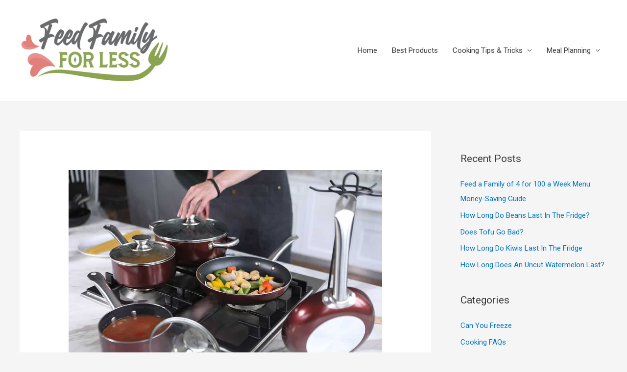

--- FILE ---
content_type: text/html; charset=UTF-8
request_url: https://feedfamilyforless.com/best-cookware-set-under-100/
body_size: 27152
content:
<!DOCTYPE html>
<html lang="en-US" prefix="og: https://ogp.me/ns#">
<head>
<meta charset="UTF-8">
<meta name="viewport" content="width=device-width, initial-scale=1">
<link rel="profile" href="https://gmpg.org/xfn/11">

	<style>img:is([sizes="auto" i], [sizes^="auto," i]) { contain-intrinsic-size: 3000px 1500px }</style>
	
<!-- Search Engine Optimization by Rank Math - https://rankmath.com/ -->
<title>Best Cookware Set Under $100 | Feed Family For Less</title>
<meta name="description" content="Who knew that finding the right cookware for your kitchen could be so expensive? While it’s tempting to kit out your kitchen with the best cookware that you"/>
<meta name="robots" content="follow, index, max-snippet:-1, max-video-preview:-1, max-image-preview:large"/>
<link rel="canonical" href="https://feedfamilyforless.com/best-cookware-set-under-100/" />
<meta property="og:locale" content="en_US" />
<meta property="og:type" content="article" />
<meta property="og:title" content="Best Cookware Set Under $100 | Feed Family For Less" />
<meta property="og:description" content="Who knew that finding the right cookware for your kitchen could be so expensive? While it’s tempting to kit out your kitchen with the best cookware that you" />
<meta property="og:url" content="https://feedfamilyforless.com/best-cookware-set-under-100/" />
<meta property="og:site_name" content="Feed Family For Less" />
<meta property="article:publisher" content="https://www.facebook.com/feedfamilyforless" />
<meta property="article:section" content="Product Reviews" />
<meta property="og:updated_time" content="2021-11-02T16:36:03+00:00" />
<meta property="og:image" content="https://feedfamilyforless.com/wp-content/uploads/2021/05/best-cookware-set-under-100.jpg" />
<meta property="og:image:secure_url" content="https://feedfamilyforless.com/wp-content/uploads/2021/05/best-cookware-set-under-100.jpg" />
<meta property="og:image:width" content="1000" />
<meta property="og:image:height" content="667" />
<meta property="og:image:alt" content="best cookware set under 100" />
<meta property="og:image:type" content="image/jpeg" />
<meta property="article:published_time" content="2021-05-08T15:44:28+00:00" />
<meta property="article:modified_time" content="2021-11-02T16:36:03+00:00" />
<meta name="twitter:card" content="summary_large_image" />
<meta name="twitter:title" content="Best Cookware Set Under $100 | Feed Family For Less" />
<meta name="twitter:description" content="Who knew that finding the right cookware for your kitchen could be so expensive? While it’s tempting to kit out your kitchen with the best cookware that you" />
<meta name="twitter:image" content="https://feedfamilyforless.com/wp-content/uploads/2021/05/best-cookware-set-under-100.jpg" />
<meta name="twitter:label1" content="Written by" />
<meta name="twitter:data1" content="Kimberly" />
<meta name="twitter:label2" content="Time to read" />
<meta name="twitter:data2" content="13 minutes" />
<script type="application/ld+json" class="rank-math-schema">{"@context":"https://schema.org","@graph":[{"@type":["Person","Organization"],"@id":"https://feedfamilyforless.com/#person","name":"KB Innovations LLC","sameAs":["https://www.facebook.com/feedfamilyforless"],"logo":{"@type":"ImageObject","@id":"https://feedfamilyforless.com/#logo","url":"https://temp-feedfamilyforless.siterubix.com/wp-content/uploads/2020/12/cropped-FeedFamilyForLessLogo3.png","contentUrl":"https://temp-feedfamilyforless.siterubix.com/wp-content/uploads/2020/12/cropped-FeedFamilyForLessLogo3.png","caption":"KB Innovations LLC","inLanguage":"en-US","width":"4167","height":"2289"},"image":{"@type":"ImageObject","@id":"https://feedfamilyforless.com/#logo","url":"https://temp-feedfamilyforless.siterubix.com/wp-content/uploads/2020/12/cropped-FeedFamilyForLessLogo3.png","contentUrl":"https://temp-feedfamilyforless.siterubix.com/wp-content/uploads/2020/12/cropped-FeedFamilyForLessLogo3.png","caption":"KB Innovations LLC","inLanguage":"en-US","width":"4167","height":"2289"}},{"@type":"WebSite","@id":"https://feedfamilyforless.com/#website","url":"https://feedfamilyforless.com","name":"KB Innovations LLC","publisher":{"@id":"https://feedfamilyforless.com/#person"},"inLanguage":"en-US"},{"@type":"ImageObject","@id":"https://feedfamilyforless.com/wp-content/uploads/2021/05/best-cookware-set-under-100.jpg","url":"https://feedfamilyforless.com/wp-content/uploads/2021/05/best-cookware-set-under-100.jpg","width":"1000","height":"667","caption":"best cookware set under 100","inLanguage":"en-US"},{"@type":"BreadcrumbList","@id":"https://feedfamilyforless.com/best-cookware-set-under-100/#breadcrumb","itemListElement":[{"@type":"ListItem","position":"1","item":{"@id":"https://temp-feedfamilyforless.siterubix.com","name":"Home"}},{"@type":"ListItem","position":"2","item":{"@id":"https://feedfamilyforless.com/category/product-reviews/","name":"Product Reviews"}},{"@type":"ListItem","position":"3","item":{"@id":"https://feedfamilyforless.com/best-cookware-set-under-100/","name":"Best Cookware Set Under $100"}}]},{"@type":"WebPage","@id":"https://feedfamilyforless.com/best-cookware-set-under-100/#webpage","url":"https://feedfamilyforless.com/best-cookware-set-under-100/","name":"Best Cookware Set Under $100 | Feed Family For Less","datePublished":"2021-05-08T15:44:28+00:00","dateModified":"2021-11-02T16:36:03+00:00","isPartOf":{"@id":"https://feedfamilyforless.com/#website"},"primaryImageOfPage":{"@id":"https://feedfamilyforless.com/wp-content/uploads/2021/05/best-cookware-set-under-100.jpg"},"inLanguage":"en-US","breadcrumb":{"@id":"https://feedfamilyforless.com/best-cookware-set-under-100/#breadcrumb"}},{"@type":"Person","@id":"https://feedfamilyforless.com/author/niche-website-builders/","name":"Kimberly","url":"https://feedfamilyforless.com/author/niche-website-builders/","image":{"@type":"ImageObject","@id":"https://secure.gravatar.com/avatar/f7176aae08dc040f7c462dd187182f09?s=96&amp;d=mm&amp;r=g","url":"https://secure.gravatar.com/avatar/f7176aae08dc040f7c462dd187182f09?s=96&amp;d=mm&amp;r=g","caption":"Kimberly","inLanguage":"en-US"},"sameAs":["https://temp-feedfamilyforless.siterubix.com"]},{"@type":"BlogPosting","headline":"Best Cookware Set Under $100 | Feed Family For Less","keywords":"best cookware set under 100","datePublished":"2021-05-08T15:44:28+00:00","dateModified":"2021-11-02T16:36:03+00:00","articleSection":"Product Reviews","author":{"@id":"https://feedfamilyforless.com/author/niche-website-builders/","name":"Kimberly"},"publisher":{"@id":"https://feedfamilyforless.com/#person"},"description":"Who knew that finding the right cookware for your kitchen could be so expensive? While it\u2019s tempting to kit out your kitchen with the best cookware that you","name":"Best Cookware Set Under $100 | Feed Family For Less","@id":"https://feedfamilyforless.com/best-cookware-set-under-100/#richSnippet","isPartOf":{"@id":"https://feedfamilyforless.com/best-cookware-set-under-100/#webpage"},"image":{"@id":"https://feedfamilyforless.com/wp-content/uploads/2021/05/best-cookware-set-under-100.jpg"},"inLanguage":"en-US","mainEntityOfPage":{"@id":"https://feedfamilyforless.com/best-cookware-set-under-100/#webpage"}}]}</script>
<!-- /Rank Math WordPress SEO plugin -->

<link rel='dns-prefetch' href='//accounts.google.com' />
<link rel='dns-prefetch' href='//apis.google.com' />
<link rel='dns-prefetch' href='//www.googletagmanager.com' />
<link rel="alternate" type="application/rss+xml" title="Feed Family For Less &raquo; Feed" href="https://feedfamilyforless.com/feed/" />
<link rel="alternate" type="application/rss+xml" title="Feed Family For Less &raquo; Comments Feed" href="https://feedfamilyforless.com/comments/feed/" />
<script>
window._wpemojiSettings = {"baseUrl":"https:\/\/s.w.org\/images\/core\/emoji\/15.0.3\/72x72\/","ext":".png","svgUrl":"https:\/\/s.w.org\/images\/core\/emoji\/15.0.3\/svg\/","svgExt":".svg","source":{"concatemoji":"https:\/\/feedfamilyforless.com\/wp-includes\/js\/wp-emoji-release.min.js?ver=6.7.2"}};
/*! This file is auto-generated */
!function(i,n){var o,s,e;function c(e){try{var t={supportTests:e,timestamp:(new Date).valueOf()};sessionStorage.setItem(o,JSON.stringify(t))}catch(e){}}function p(e,t,n){e.clearRect(0,0,e.canvas.width,e.canvas.height),e.fillText(t,0,0);var t=new Uint32Array(e.getImageData(0,0,e.canvas.width,e.canvas.height).data),r=(e.clearRect(0,0,e.canvas.width,e.canvas.height),e.fillText(n,0,0),new Uint32Array(e.getImageData(0,0,e.canvas.width,e.canvas.height).data));return t.every(function(e,t){return e===r[t]})}function u(e,t,n){switch(t){case"flag":return n(e,"\ud83c\udff3\ufe0f\u200d\u26a7\ufe0f","\ud83c\udff3\ufe0f\u200b\u26a7\ufe0f")?!1:!n(e,"\ud83c\uddfa\ud83c\uddf3","\ud83c\uddfa\u200b\ud83c\uddf3")&&!n(e,"\ud83c\udff4\udb40\udc67\udb40\udc62\udb40\udc65\udb40\udc6e\udb40\udc67\udb40\udc7f","\ud83c\udff4\u200b\udb40\udc67\u200b\udb40\udc62\u200b\udb40\udc65\u200b\udb40\udc6e\u200b\udb40\udc67\u200b\udb40\udc7f");case"emoji":return!n(e,"\ud83d\udc26\u200d\u2b1b","\ud83d\udc26\u200b\u2b1b")}return!1}function f(e,t,n){var r="undefined"!=typeof WorkerGlobalScope&&self instanceof WorkerGlobalScope?new OffscreenCanvas(300,150):i.createElement("canvas"),a=r.getContext("2d",{willReadFrequently:!0}),o=(a.textBaseline="top",a.font="600 32px Arial",{});return e.forEach(function(e){o[e]=t(a,e,n)}),o}function t(e){var t=i.createElement("script");t.src=e,t.defer=!0,i.head.appendChild(t)}"undefined"!=typeof Promise&&(o="wpEmojiSettingsSupports",s=["flag","emoji"],n.supports={everything:!0,everythingExceptFlag:!0},e=new Promise(function(e){i.addEventListener("DOMContentLoaded",e,{once:!0})}),new Promise(function(t){var n=function(){try{var e=JSON.parse(sessionStorage.getItem(o));if("object"==typeof e&&"number"==typeof e.timestamp&&(new Date).valueOf()<e.timestamp+604800&&"object"==typeof e.supportTests)return e.supportTests}catch(e){}return null}();if(!n){if("undefined"!=typeof Worker&&"undefined"!=typeof OffscreenCanvas&&"undefined"!=typeof URL&&URL.createObjectURL&&"undefined"!=typeof Blob)try{var e="postMessage("+f.toString()+"("+[JSON.stringify(s),u.toString(),p.toString()].join(",")+"));",r=new Blob([e],{type:"text/javascript"}),a=new Worker(URL.createObjectURL(r),{name:"wpTestEmojiSupports"});return void(a.onmessage=function(e){c(n=e.data),a.terminate(),t(n)})}catch(e){}c(n=f(s,u,p))}t(n)}).then(function(e){for(var t in e)n.supports[t]=e[t],n.supports.everything=n.supports.everything&&n.supports[t],"flag"!==t&&(n.supports.everythingExceptFlag=n.supports.everythingExceptFlag&&n.supports[t]);n.supports.everythingExceptFlag=n.supports.everythingExceptFlag&&!n.supports.flag,n.DOMReady=!1,n.readyCallback=function(){n.DOMReady=!0}}).then(function(){return e}).then(function(){var e;n.supports.everything||(n.readyCallback(),(e=n.source||{}).concatemoji?t(e.concatemoji):e.wpemoji&&e.twemoji&&(t(e.twemoji),t(e.wpemoji)))}))}((window,document),window._wpemojiSettings);
</script>
<link rel='stylesheet' id='astra-theme-css-css' href='https://feedfamilyforless.com/wp-content/themes/astra/assets/css/minified/style.min.css?ver=4.1.3' media='all' />
<style id='astra-theme-css-inline-css'>
.ast-no-sidebar .entry-content .alignfull {margin-left: calc( -50vw + 50%);margin-right: calc( -50vw + 50%);max-width: 100vw;width: 100vw;}.ast-no-sidebar .entry-content .alignwide {margin-left: calc(-41vw + 50%);margin-right: calc(-41vw + 50%);max-width: unset;width: unset;}.ast-no-sidebar .entry-content .alignfull .alignfull,.ast-no-sidebar .entry-content .alignfull .alignwide,.ast-no-sidebar .entry-content .alignwide .alignfull,.ast-no-sidebar .entry-content .alignwide .alignwide,.ast-no-sidebar .entry-content .wp-block-column .alignfull,.ast-no-sidebar .entry-content .wp-block-column .alignwide{width: 100%;margin-left: auto;margin-right: auto;}.wp-block-gallery,.blocks-gallery-grid {margin: 0;}.wp-block-separator {max-width: 100px;}.wp-block-separator.is-style-wide,.wp-block-separator.is-style-dots {max-width: none;}.entry-content .has-2-columns .wp-block-column:first-child {padding-right: 10px;}.entry-content .has-2-columns .wp-block-column:last-child {padding-left: 10px;}@media (max-width: 782px) {.entry-content .wp-block-columns .wp-block-column {flex-basis: 100%;}.entry-content .has-2-columns .wp-block-column:first-child {padding-right: 0;}.entry-content .has-2-columns .wp-block-column:last-child {padding-left: 0;}}body .entry-content .wp-block-latest-posts {margin-left: 0;}body .entry-content .wp-block-latest-posts li {list-style: none;}.ast-no-sidebar .ast-container .entry-content .wp-block-latest-posts {margin-left: 0;}.ast-header-break-point .entry-content .alignwide {margin-left: auto;margin-right: auto;}.entry-content .blocks-gallery-item img {margin-bottom: auto;}.wp-block-pullquote {border-top: 4px solid #555d66;border-bottom: 4px solid #555d66;color: #40464d;}:root{--ast-container-default-xlg-padding:6.67em;--ast-container-default-lg-padding:5.67em;--ast-container-default-slg-padding:4.34em;--ast-container-default-md-padding:3.34em;--ast-container-default-sm-padding:6.67em;--ast-container-default-xs-padding:2.4em;--ast-container-default-xxs-padding:1.4em;--ast-code-block-background:#EEEEEE;--ast-comment-inputs-background:#FAFAFA;}html{font-size:93.75%;}a,.page-title{color:#0274be;}a:hover,a:focus{color:#3a3a3a;}body,button,input,select,textarea,.ast-button,.ast-custom-button{font-family:-apple-system,BlinkMacSystemFont,Segoe UI,Roboto,Oxygen-Sans,Ubuntu,Cantarell,Helvetica Neue,sans-serif;font-weight:inherit;font-size:15px;font-size:1rem;}blockquote{color:#000000;}.site-title{font-size:35px;font-size:2.3333333333333rem;display:none;}header .custom-logo-link img{max-width:320px;}.astra-logo-svg{width:320px;}.site-header .site-description{font-size:15px;font-size:1rem;display:none;}.entry-title{font-size:40px;font-size:2.6666666666667rem;}h1,.entry-content h1{font-size:40px;font-size:2.6666666666667rem;}h2,.entry-content h2{font-size:30px;font-size:2rem;}h3,.entry-content h3{font-size:25px;font-size:1.6666666666667rem;}h4,.entry-content h4{font-size:20px;font-size:1.3333333333333rem;line-height:1.2em;}h5,.entry-content h5{font-size:18px;font-size:1.2rem;line-height:1.2em;}h6,.entry-content h6{font-size:15px;font-size:1rem;line-height:1.25em;}::selection{background-color:#0274be;color:#ffffff;}body,h1,.entry-title a,.entry-content h1,h2,.entry-content h2,h3,.entry-content h3,h4,.entry-content h4,h5,.entry-content h5,h6,.entry-content h6{color:#3a3a3a;}.tagcloud a:hover,.tagcloud a:focus,.tagcloud a.current-item{color:#ffffff;border-color:#0274be;background-color:#0274be;}input:focus,input[type="text"]:focus,input[type="email"]:focus,input[type="url"]:focus,input[type="password"]:focus,input[type="reset"]:focus,input[type="search"]:focus,textarea:focus{border-color:#0274be;}input[type="radio"]:checked,input[type=reset],input[type="checkbox"]:checked,input[type="checkbox"]:hover:checked,input[type="checkbox"]:focus:checked,input[type=range]::-webkit-slider-thumb{border-color:#0274be;background-color:#0274be;box-shadow:none;}.site-footer a:hover + .post-count,.site-footer a:focus + .post-count{background:#0274be;border-color:#0274be;}.single .nav-links .nav-previous,.single .nav-links .nav-next{color:#0274be;}.entry-meta,.entry-meta *{line-height:1.45;color:#0274be;}.entry-meta a:hover,.entry-meta a:hover *,.entry-meta a:focus,.entry-meta a:focus *,.page-links > .page-link,.page-links .page-link:hover,.post-navigation a:hover{color:#3a3a3a;}#cat option,.secondary .calendar_wrap thead a,.secondary .calendar_wrap thead a:visited{color:#0274be;}.secondary .calendar_wrap #today,.ast-progress-val span{background:#0274be;}.secondary a:hover + .post-count,.secondary a:focus + .post-count{background:#0274be;border-color:#0274be;}.calendar_wrap #today > a{color:#ffffff;}.page-links .page-link,.single .post-navigation a{color:#0274be;}.widget-title{font-size:21px;font-size:1.4rem;color:#3a3a3a;}#secondary,#secondary button,#secondary input,#secondary select,#secondary textarea{font-size:15px;font-size:1rem;}a:focus-visible,.ast-menu-toggle:focus-visible,.site .skip-link:focus-visible,.wp-block-loginout input:focus-visible,.wp-block-search.wp-block-search__button-inside .wp-block-search__inside-wrapper,.ast-header-navigation-arrow:focus-visible{outline-style:dotted;outline-color:inherit;outline-width:thin;border-color:transparent;}input:focus,input[type="text"]:focus,input[type="email"]:focus,input[type="url"]:focus,input[type="password"]:focus,input[type="reset"]:focus,input[type="search"]:focus,textarea:focus,.wp-block-search__input:focus,[data-section="section-header-mobile-trigger"] .ast-button-wrap .ast-mobile-menu-trigger-minimal:focus,.ast-mobile-popup-drawer.active .menu-toggle-close:focus,.woocommerce-ordering select.orderby:focus,#ast-scroll-top:focus,.woocommerce a.add_to_cart_button:focus,.woocommerce .button.single_add_to_cart_button:focus{border-style:dotted;border-color:inherit;border-width:thin;outline-color:transparent;}.main-header-menu .menu-link,.ast-header-custom-item a{color:#3a3a3a;}.main-header-menu .menu-item:hover > .menu-link,.main-header-menu .menu-item:hover > .ast-menu-toggle,.main-header-menu .ast-masthead-custom-menu-items a:hover,.main-header-menu .menu-item.focus > .menu-link,.main-header-menu .menu-item.focus > .ast-menu-toggle,.main-header-menu .current-menu-item > .menu-link,.main-header-menu .current-menu-ancestor > .menu-link,.main-header-menu .current-menu-item > .ast-menu-toggle,.main-header-menu .current-menu-ancestor > .ast-menu-toggle{color:#0274be;}.header-main-layout-3 .ast-main-header-bar-alignment{margin-right:auto;}.header-main-layout-2 .site-header-section-left .ast-site-identity{text-align:left;}.ast-logo-title-inline .site-logo-img{padding-right:1em;}.site-logo-img img{ transition:all 0.2s linear;}.ast-header-break-point .ast-mobile-menu-buttons-minimal.menu-toggle{background:transparent;color:#0274be;}.ast-header-break-point .ast-mobile-menu-buttons-outline.menu-toggle{background:transparent;border:1px solid #0274be;color:#0274be;}.ast-header-break-point .ast-mobile-menu-buttons-fill.menu-toggle{background:#0274be;}#secondary {margin: 4em 0 2.5em;word-break: break-word;line-height: 2;}#secondary li {margin-bottom: 0.25em;}#secondary li:last-child {margin-bottom: 0;}@media (max-width: 768px) {.js_active .ast-plain-container.ast-single-post #secondary {margin-top: 1.5em;}}.ast-separate-container.ast-two-container #secondary .widget {background-color: #fff;padding: 2em;margin-bottom: 2em;}@media (min-width: 993px) {.ast-left-sidebar #secondary {padding-right: 60px;}.ast-right-sidebar #secondary {padding-left: 60px;}}@media (max-width: 993px) {.ast-right-sidebar #secondary {padding-left: 30px;}.ast-left-sidebar #secondary {padding-right: 30px;}}.footer-adv .footer-adv-overlay{border-top-style:solid;border-top-color:#7a7a7a;}.wp-block-buttons.aligncenter{justify-content:center;}@media (min-width:1200px){.ast-separate-container.ast-right-sidebar .entry-content .wp-block-image.alignfull,.ast-separate-container.ast-left-sidebar .entry-content .wp-block-image.alignfull,.ast-separate-container.ast-right-sidebar .entry-content .wp-block-cover.alignfull,.ast-separate-container.ast-left-sidebar .entry-content .wp-block-cover.alignfull{margin-left:-6.67em;margin-right:-6.67em;max-width:unset;width:unset;}.ast-separate-container.ast-right-sidebar .entry-content .wp-block-image.alignwide,.ast-separate-container.ast-left-sidebar .entry-content .wp-block-image.alignwide,.ast-separate-container.ast-right-sidebar .entry-content .wp-block-cover.alignwide,.ast-separate-container.ast-left-sidebar .entry-content .wp-block-cover.alignwide{margin-left:-20px;margin-right:-20px;max-width:unset;width:unset;}}@media (min-width:1200px){.wp-block-group .has-background{padding:20px;}}.wp-block-image.aligncenter{margin-left:auto;margin-right:auto;}.wp-block-table.aligncenter{margin-left:auto;margin-right:auto;}@media (max-width:921px){.ast-separate-container #primary,.ast-separate-container #secondary{padding:1.5em 0;}#primary,#secondary{padding:1.5em 0;margin:0;}.ast-left-sidebar #content > .ast-container{display:flex;flex-direction:column-reverse;width:100%;}.ast-separate-container .ast-article-post,.ast-separate-container .ast-article-single{padding:1.5em 2.14em;}.ast-author-box img.avatar{margin:20px 0 0 0;}}@media (max-width:921px){#secondary.secondary{padding-top:0;}.ast-separate-container.ast-right-sidebar #secondary{padding-left:1em;padding-right:1em;}.ast-separate-container.ast-two-container #secondary{padding-left:0;padding-right:0;}.ast-page-builder-template .entry-header #secondary,.ast-page-builder-template #secondary{margin-top:1.5em;}}@media (max-width:921px){.ast-right-sidebar #primary{padding-right:0;}.ast-page-builder-template.ast-left-sidebar #secondary,.ast-page-builder-template.ast-right-sidebar #secondary{padding-right:20px;padding-left:20px;}.ast-right-sidebar #secondary,.ast-left-sidebar #primary{padding-left:0;}.ast-left-sidebar #secondary{padding-right:0;}}@media (min-width:922px){.ast-separate-container.ast-right-sidebar #primary,.ast-separate-container.ast-left-sidebar #primary{border:0;}.search-no-results.ast-separate-container #primary{margin-bottom:4em;}}@media (min-width:922px){.ast-right-sidebar #primary{border-right:1px solid var(--ast-border-color);}.ast-left-sidebar #primary{border-left:1px solid var(--ast-border-color);}.ast-right-sidebar #secondary{border-left:1px solid var(--ast-border-color);margin-left:-1px;}.ast-left-sidebar #secondary{border-right:1px solid var(--ast-border-color);margin-right:-1px;}.ast-separate-container.ast-two-container.ast-right-sidebar #secondary{padding-left:30px;padding-right:0;}.ast-separate-container.ast-two-container.ast-left-sidebar #secondary{padding-right:30px;padding-left:0;}.ast-separate-container.ast-right-sidebar #secondary,.ast-separate-container.ast-left-sidebar #secondary{border:0;margin-left:auto;margin-right:auto;}.ast-separate-container.ast-two-container #secondary .widget:last-child{margin-bottom:0;}}.wp-block-button .wp-block-button__link{color:#ffffff;}.wp-block-button .wp-block-button__link:hover,.wp-block-button .wp-block-button__link:focus{color:#ffffff;background-color:#3a3a3a;border-color:#3a3a3a;}.elementor-widget-heading h4.elementor-heading-title{line-height:1.2em;}.elementor-widget-heading h5.elementor-heading-title{line-height:1.2em;}.elementor-widget-heading h6.elementor-heading-title{line-height:1.25em;}.wp-block-button .wp-block-button__link{border-top-width:0;border-right-width:0;border-left-width:0;border-bottom-width:0;border-color:#0274be;background-color:#0274be;color:#ffffff;font-family:inherit;font-weight:inherit;line-height:1em;border-top-left-radius:2px;border-top-right-radius:2px;border-bottom-right-radius:2px;border-bottom-left-radius:2px;padding-top:10px;padding-right:40px;padding-bottom:10px;padding-left:40px;}.menu-toggle,button,.ast-button,.ast-custom-button,.button,input#submit,input[type="button"],input[type="submit"],input[type="reset"]{border-style:solid;border-top-width:0;border-right-width:0;border-left-width:0;border-bottom-width:0;color:#ffffff;border-color:#0274be;background-color:#0274be;padding-top:10px;padding-right:40px;padding-bottom:10px;padding-left:40px;font-family:inherit;font-weight:inherit;line-height:1em;border-top-left-radius:2px;border-top-right-radius:2px;border-bottom-right-radius:2px;border-bottom-left-radius:2px;}button:focus,.menu-toggle:hover,button:hover,.ast-button:hover,.ast-custom-button:hover .button:hover,.ast-custom-button:hover ,input[type=reset]:hover,input[type=reset]:focus,input#submit:hover,input#submit:focus,input[type="button"]:hover,input[type="button"]:focus,input[type="submit"]:hover,input[type="submit"]:focus{color:#ffffff;background-color:#3a3a3a;border-color:#3a3a3a;}@media (max-width:921px){.ast-mobile-header-stack .main-header-bar .ast-search-menu-icon{display:inline-block;}.ast-header-break-point.ast-header-custom-item-outside .ast-mobile-header-stack .main-header-bar .ast-search-icon{margin:0;}.ast-comment-avatar-wrap img{max-width:2.5em;}.ast-separate-container .ast-comment-list li.depth-1{padding:1.5em 2.14em;}.ast-separate-container .comment-respond{padding:2em 2.14em;}.ast-comment-meta{padding:0 1.8888em 1.3333em;}}@media (min-width:544px){.ast-container{max-width:100%;}}@media (max-width:544px){.ast-separate-container .ast-article-post,.ast-separate-container .ast-article-single,.ast-separate-container .comments-title,.ast-separate-container .ast-archive-description{padding:1.5em 1em;}.ast-separate-container #content .ast-container{padding-left:0.54em;padding-right:0.54em;}.ast-separate-container .ast-comment-list li.depth-1{padding:1.5em 1em;margin-bottom:1.5em;}.ast-separate-container .ast-comment-list .bypostauthor{padding:.5em;}.ast-search-menu-icon.ast-dropdown-active .search-field{width:170px;}.ast-separate-container #secondary{padding-top:0;}.ast-separate-container.ast-two-container #secondary .widget{margin-bottom:1.5em;padding-left:1em;padding-right:1em;}.site-branding img,.site-header .site-logo-img .custom-logo-link img{max-width:100%;}}.ast-no-sidebar.ast-separate-container .entry-content .alignfull {margin-left: -6.67em;margin-right: -6.67em;width: auto;}@media (max-width: 1200px) {.ast-no-sidebar.ast-separate-container .entry-content .alignfull {margin-left: -2.4em;margin-right: -2.4em;}}@media (max-width: 768px) {.ast-no-sidebar.ast-separate-container .entry-content .alignfull {margin-left: -2.14em;margin-right: -2.14em;}}@media (max-width: 544px) {.ast-no-sidebar.ast-separate-container .entry-content .alignfull {margin-left: -1em;margin-right: -1em;}}.ast-no-sidebar.ast-separate-container .entry-content .alignwide {margin-left: -20px;margin-right: -20px;}.ast-no-sidebar.ast-separate-container .entry-content .wp-block-column .alignfull,.ast-no-sidebar.ast-separate-container .entry-content .wp-block-column .alignwide {margin-left: auto;margin-right: auto;width: 100%;}@media (max-width:921px){.site-title{display:none;}.site-header .site-description{display:none;}.entry-title{font-size:30px;}h1,.entry-content h1{font-size:30px;}h2,.entry-content h2{font-size:25px;}h3,.entry-content h3{font-size:20px;}}@media (max-width:544px){.site-title{display:none;}.site-header .site-description{display:none;}.entry-title{font-size:30px;}h1,.entry-content h1{font-size:30px;}h2,.entry-content h2{font-size:25px;}h3,.entry-content h3{font-size:20px;}}@media (max-width:921px){html{font-size:85.5%;}}@media (max-width:544px){html{font-size:85.5%;}}@media (min-width:922px){.ast-container{max-width:1240px;}}@font-face {font-family: "Astra";src: url(https://feedfamilyforless.com/wp-content/themes/astra/assets/fonts/astra.woff) format("woff"),url(https://feedfamilyforless.com/wp-content/themes/astra/assets/fonts/astra.ttf) format("truetype"),url(https://feedfamilyforless.com/wp-content/themes/astra/assets/fonts/astra.svg#astra) format("svg");font-weight: normal;font-style: normal;font-display: fallback;}@media (max-width:921px) {.main-header-bar .main-header-bar-navigation{display:none;}}.ast-desktop .main-header-menu.submenu-with-border .sub-menu,.ast-desktop .main-header-menu.submenu-with-border .astra-full-megamenu-wrapper{border-color:#0274be;}.ast-desktop .main-header-menu.submenu-with-border .sub-menu{border-top-width:2px;border-right-width:0px;border-left-width:0px;border-bottom-width:0px;border-style:solid;}.ast-desktop .main-header-menu.submenu-with-border .sub-menu .sub-menu{top:-2px;}.ast-desktop .main-header-menu.submenu-with-border .sub-menu .menu-link,.ast-desktop .main-header-menu.submenu-with-border .children .menu-link{border-bottom-width:0px;border-style:solid;border-color:#eaeaea;}@media (min-width:922px){.main-header-menu .sub-menu .menu-item.ast-left-align-sub-menu:hover > .sub-menu,.main-header-menu .sub-menu .menu-item.ast-left-align-sub-menu.focus > .sub-menu{margin-left:-0px;}}.ast-small-footer{border-top-style:solid;border-top-width:1px;border-top-color:#7a7a7a;}.ast-header-break-point.ast-header-custom-item-inside .main-header-bar .main-header-bar-navigation .ast-search-icon {display: none;}.ast-header-break-point.ast-header-custom-item-inside .main-header-bar .ast-search-menu-icon .search-form {padding: 0;display: block;overflow: hidden;}.ast-header-break-point .ast-header-custom-item .widget:last-child {margin-bottom: 1em;}.ast-header-custom-item .widget {margin: 0.5em;display: inline-block;vertical-align: middle;}.ast-header-custom-item .widget p {margin-bottom: 0;}.ast-header-custom-item .widget li {width: auto;}.ast-header-custom-item-inside .button-custom-menu-item .menu-link {display: none;}.ast-header-custom-item-inside.ast-header-break-point .button-custom-menu-item .ast-custom-button-link {display: none;}.ast-header-custom-item-inside.ast-header-break-point .button-custom-menu-item .menu-link {display: block;}.ast-header-break-point.ast-header-custom-item-outside .main-header-bar .ast-search-icon {margin-right: 1em;}.ast-header-break-point.ast-header-custom-item-inside .main-header-bar .ast-search-menu-icon .search-field,.ast-header-break-point.ast-header-custom-item-inside .main-header-bar .ast-search-menu-icon.ast-inline-search .search-field {width: 100%;padding-right: 5.5em;}.ast-header-break-point.ast-header-custom-item-inside .main-header-bar .ast-search-menu-icon .search-submit {display: block;position: absolute;height: 100%;top: 0;right: 0;padding: 0 1em;border-radius: 0;}.ast-header-break-point .ast-header-custom-item .ast-masthead-custom-menu-items {padding-left: 20px;padding-right: 20px;margin-bottom: 1em;margin-top: 1em;}.ast-header-custom-item-inside.ast-header-break-point .button-custom-menu-item {padding-left: 0;padding-right: 0;margin-top: 0;margin-bottom: 0;}.astra-icon-down_arrow::after {content: "\e900";font-family: Astra;}.astra-icon-close::after {content: "\e5cd";font-family: Astra;}.astra-icon-drag_handle::after {content: "\e25d";font-family: Astra;}.astra-icon-format_align_justify::after {content: "\e235";font-family: Astra;}.astra-icon-menu::after {content: "\e5d2";font-family: Astra;}.astra-icon-reorder::after {content: "\e8fe";font-family: Astra;}.astra-icon-search::after {content: "\e8b6";font-family: Astra;}.astra-icon-zoom_in::after {content: "\e56b";font-family: Astra;}.astra-icon-check-circle::after {content: "\e901";font-family: Astra;}.astra-icon-shopping-cart::after {content: "\f07a";font-family: Astra;}.astra-icon-shopping-bag::after {content: "\f290";font-family: Astra;}.astra-icon-shopping-basket::after {content: "\f291";font-family: Astra;}.astra-icon-circle-o::after {content: "\e903";font-family: Astra;}.astra-icon-certificate::after {content: "\e902";font-family: Astra;}blockquote {padding: 1.2em;}:root .has-ast-global-color-0-color{color:var(--ast-global-color-0);}:root .has-ast-global-color-0-background-color{background-color:var(--ast-global-color-0);}:root .wp-block-button .has-ast-global-color-0-color{color:var(--ast-global-color-0);}:root .wp-block-button .has-ast-global-color-0-background-color{background-color:var(--ast-global-color-0);}:root .has-ast-global-color-1-color{color:var(--ast-global-color-1);}:root .has-ast-global-color-1-background-color{background-color:var(--ast-global-color-1);}:root .wp-block-button .has-ast-global-color-1-color{color:var(--ast-global-color-1);}:root .wp-block-button .has-ast-global-color-1-background-color{background-color:var(--ast-global-color-1);}:root .has-ast-global-color-2-color{color:var(--ast-global-color-2);}:root .has-ast-global-color-2-background-color{background-color:var(--ast-global-color-2);}:root .wp-block-button .has-ast-global-color-2-color{color:var(--ast-global-color-2);}:root .wp-block-button .has-ast-global-color-2-background-color{background-color:var(--ast-global-color-2);}:root .has-ast-global-color-3-color{color:var(--ast-global-color-3);}:root .has-ast-global-color-3-background-color{background-color:var(--ast-global-color-3);}:root .wp-block-button .has-ast-global-color-3-color{color:var(--ast-global-color-3);}:root .wp-block-button .has-ast-global-color-3-background-color{background-color:var(--ast-global-color-3);}:root .has-ast-global-color-4-color{color:var(--ast-global-color-4);}:root .has-ast-global-color-4-background-color{background-color:var(--ast-global-color-4);}:root .wp-block-button .has-ast-global-color-4-color{color:var(--ast-global-color-4);}:root .wp-block-button .has-ast-global-color-4-background-color{background-color:var(--ast-global-color-4);}:root .has-ast-global-color-5-color{color:var(--ast-global-color-5);}:root .has-ast-global-color-5-background-color{background-color:var(--ast-global-color-5);}:root .wp-block-button .has-ast-global-color-5-color{color:var(--ast-global-color-5);}:root .wp-block-button .has-ast-global-color-5-background-color{background-color:var(--ast-global-color-5);}:root .has-ast-global-color-6-color{color:var(--ast-global-color-6);}:root .has-ast-global-color-6-background-color{background-color:var(--ast-global-color-6);}:root .wp-block-button .has-ast-global-color-6-color{color:var(--ast-global-color-6);}:root .wp-block-button .has-ast-global-color-6-background-color{background-color:var(--ast-global-color-6);}:root .has-ast-global-color-7-color{color:var(--ast-global-color-7);}:root .has-ast-global-color-7-background-color{background-color:var(--ast-global-color-7);}:root .wp-block-button .has-ast-global-color-7-color{color:var(--ast-global-color-7);}:root .wp-block-button .has-ast-global-color-7-background-color{background-color:var(--ast-global-color-7);}:root .has-ast-global-color-8-color{color:var(--ast-global-color-8);}:root .has-ast-global-color-8-background-color{background-color:var(--ast-global-color-8);}:root .wp-block-button .has-ast-global-color-8-color{color:var(--ast-global-color-8);}:root .wp-block-button .has-ast-global-color-8-background-color{background-color:var(--ast-global-color-8);}:root{--ast-global-color-0:#0170B9;--ast-global-color-1:#3a3a3a;--ast-global-color-2:#3a3a3a;--ast-global-color-3:#4B4F58;--ast-global-color-4:#F5F5F5;--ast-global-color-5:#FFFFFF;--ast-global-color-6:#E5E5E5;--ast-global-color-7:#424242;--ast-global-color-8:#000000;}:root {--ast-border-color : #dddddd;}.ast-single-entry-banner {-js-display: flex;display: flex;flex-direction: column;justify-content: center;text-align: center;position: relative;background: #eeeeee;}.ast-single-entry-banner[data-banner-layout="layout-1"] {max-width: 1200px;background: inherit;padding: 20px 0;}.ast-single-entry-banner[data-banner-width-type="custom"] {margin: 0 auto;width: 100%;}.ast-single-entry-banner + .site-content .entry-header {margin-bottom: 0;}header.entry-header:not(.related-entry-header) .entry-title{font-size:30px;font-size:2rem;}header.entry-header:not(.related-entry-header) > *:not(:last-child){margin-bottom:10px;}.ast-archive-entry-banner {-js-display: flex;display: flex;flex-direction: column;justify-content: center;text-align: center;position: relative;background: #eeeeee;}.ast-archive-entry-banner[data-banner-width-type="custom"] {margin: 0 auto;width: 100%;}.ast-archive-entry-banner[data-banner-layout="layout-1"] {background: inherit;padding: 20px 0;text-align: left;}body.archive .ast-archive-description{max-width:1200px;width:100%;text-align:left;padding-top:3em;padding-right:3em;padding-bottom:3em;padding-left:3em;}body.archive .ast-archive-description .ast-archive-title,body.archive .ast-archive-description .ast-archive-title *{font-size:40px;font-size:2.6666666666667rem;}body.archive .ast-archive-description > *:not(:last-child){margin-bottom:10px;}@media (max-width:921px){body.archive .ast-archive-description{text-align:left;}}@media (max-width:544px){body.archive .ast-archive-description{text-align:left;}}.ast-breadcrumbs .trail-browse,.ast-breadcrumbs .trail-items,.ast-breadcrumbs .trail-items li{display:inline-block;margin:0;padding:0;border:none;background:inherit;text-indent:0;}.ast-breadcrumbs .trail-browse{font-size:inherit;font-style:inherit;font-weight:inherit;color:inherit;}.ast-breadcrumbs .trail-items{list-style:none;}.trail-items li::after{padding:0 0.3em;content:"\00bb";}.trail-items li:last-of-type::after{display:none;}.ast-header-break-point .main-header-bar{border-bottom-width:1px;}@media (min-width:922px){.main-header-bar{border-bottom-width:1px;}}@media (min-width:922px){#primary{width:70%;}#secondary{width:30%;}}.main-header-menu .menu-item, #astra-footer-menu .menu-item, .main-header-bar .ast-masthead-custom-menu-items{-js-display:flex;display:flex;-webkit-box-pack:center;-webkit-justify-content:center;-moz-box-pack:center;-ms-flex-pack:center;justify-content:center;-webkit-box-orient:vertical;-webkit-box-direction:normal;-webkit-flex-direction:column;-moz-box-orient:vertical;-moz-box-direction:normal;-ms-flex-direction:column;flex-direction:column;}.main-header-menu > .menu-item > .menu-link, #astra-footer-menu > .menu-item > .menu-link{height:100%;-webkit-box-align:center;-webkit-align-items:center;-moz-box-align:center;-ms-flex-align:center;align-items:center;-js-display:flex;display:flex;}.ast-primary-menu-disabled .main-header-bar .ast-masthead-custom-menu-items{flex:unset;}.main-header-menu .sub-menu .menu-item.menu-item-has-children > .menu-link:after{position:absolute;right:1em;top:50%;transform:translate(0,-50%) rotate(270deg);}.ast-header-break-point .main-header-bar .main-header-bar-navigation .page_item_has_children > .ast-menu-toggle::before, .ast-header-break-point .main-header-bar .main-header-bar-navigation .menu-item-has-children > .ast-menu-toggle::before, .ast-mobile-popup-drawer .main-header-bar-navigation .menu-item-has-children>.ast-menu-toggle::before, .ast-header-break-point .ast-mobile-header-wrap .main-header-bar-navigation .menu-item-has-children > .ast-menu-toggle::before{font-weight:bold;content:"\e900";font-family:Astra;text-decoration:inherit;display:inline-block;}.ast-header-break-point .main-navigation ul.sub-menu .menu-item .menu-link:before{content:"\e900";font-family:Astra;font-size:.65em;text-decoration:inherit;display:inline-block;transform:translate(0, -2px) rotateZ(270deg);margin-right:5px;}.widget_search .search-form:after{font-family:Astra;font-size:1.2em;font-weight:normal;content:"\e8b6";position:absolute;top:50%;right:15px;transform:translate(0, -50%);}.astra-search-icon::before{content:"\e8b6";font-family:Astra;font-style:normal;font-weight:normal;text-decoration:inherit;text-align:center;-webkit-font-smoothing:antialiased;-moz-osx-font-smoothing:grayscale;z-index:3;}.main-header-bar .main-header-bar-navigation .page_item_has_children > a:after, .main-header-bar .main-header-bar-navigation .menu-item-has-children > a:after, .menu-item-has-children .ast-header-navigation-arrow:after{content:"\e900";display:inline-block;font-family:Astra;font-size:.6rem;font-weight:bold;text-rendering:auto;-webkit-font-smoothing:antialiased;-moz-osx-font-smoothing:grayscale;margin-left:10px;line-height:normal;}.menu-item-has-children .sub-menu .ast-header-navigation-arrow:after{margin-left:0;}.ast-mobile-popup-drawer .main-header-bar-navigation .ast-submenu-expanded>.ast-menu-toggle::before{transform:rotateX(180deg);}.ast-header-break-point .main-header-bar-navigation .menu-item-has-children > .menu-link:after{display:none;}.ast-separate-container .blog-layout-1, .ast-separate-container .blog-layout-2, .ast-separate-container .blog-layout-3{background-color:transparent;background-image:none;}.ast-separate-container .ast-article-post{background-color:var(--ast-global-color-5);;}@media (max-width:921px){.ast-separate-container .ast-article-post{background-color:var(--ast-global-color-5);;}}@media (max-width:544px){.ast-separate-container .ast-article-post{background-color:var(--ast-global-color-5);;}}.ast-separate-container .ast-article-single:not(.ast-related-post), .ast-separate-container .comments-area .comment-respond,.ast-separate-container .comments-area .ast-comment-list li, .ast-separate-container .ast-woocommerce-container, .ast-separate-container .error-404, .ast-separate-container .no-results, .single.ast-separate-container  .ast-author-meta, .ast-separate-container .related-posts-title-wrapper, .ast-separate-container.ast-two-container #secondary .widget,.ast-separate-container .comments-count-wrapper, .ast-box-layout.ast-plain-container .site-content,.ast-padded-layout.ast-plain-container .site-content, .ast-separate-container .comments-area .comments-title, .ast-narrow-container .site-content{background-color:var(--ast-global-color-5);;}@media (max-width:921px){.ast-separate-container .ast-article-single:not(.ast-related-post), .ast-separate-container .comments-area .comment-respond,.ast-separate-container .comments-area .ast-comment-list li, .ast-separate-container .ast-woocommerce-container, .ast-separate-container .error-404, .ast-separate-container .no-results, .single.ast-separate-container  .ast-author-meta, .ast-separate-container .related-posts-title-wrapper, .ast-separate-container.ast-two-container #secondary .widget,.ast-separate-container .comments-count-wrapper, .ast-box-layout.ast-plain-container .site-content,.ast-padded-layout.ast-plain-container .site-content, .ast-separate-container .comments-area .comments-title, .ast-narrow-container .site-content{background-color:var(--ast-global-color-5);;}}@media (max-width:544px){.ast-separate-container .ast-article-single:not(.ast-related-post), .ast-separate-container .comments-area .comment-respond,.ast-separate-container .comments-area .ast-comment-list li, .ast-separate-container .ast-woocommerce-container, .ast-separate-container .error-404, .ast-separate-container .no-results, .single.ast-separate-container  .ast-author-meta, .ast-separate-container .related-posts-title-wrapper, .ast-separate-container.ast-two-container #secondary .widget,.ast-separate-container .comments-count-wrapper, .ast-box-layout.ast-plain-container .site-content,.ast-padded-layout.ast-plain-container .site-content, .ast-separate-container .comments-area .comments-title, .ast-narrow-container .site-content{background-color:var(--ast-global-color-5);;}}
		.ast-related-post-title, .entry-meta * {
			word-break: break-word;
		}
		.ast-page-builder-template .ast-related-post .entry-header, .ast-related-post-content .entry-header, .ast-related-post-content .entry-meta {
			margin: 1em auto 1em auto;
			padding: 0;
		}
		.ast-related-posts-wrapper {
			display: grid;
			grid-column-gap: 25px;
			grid-row-gap: 25px;
		}
		.ast-related-posts-wrapper .ast-related-post, .ast-related-post-featured-section {
			padding: 0;
			margin: 0;
			width: 100%;
			position: relative;
		}
		.ast-related-posts-inner-section {
			height: 100%;
		}
		.post-has-thumb + .entry-header, .post-has-thumb + .entry-content {
			margin-top: 1em;
		}
		.ast-related-post-content .entry-meta {
			margin-top: 0.5em;
		}
		.ast-related-posts-inner-section .post-thumb-img-content {
			margin: 0;
			position: relative;
		}
		
				.ast-separate-container .ast-related-posts-title {
					margin: 0 0 20px 0;
				}
				.ast-related-posts-title-section {
					border-top: 1px solid #eeeeee;
				}
				.ast-related-posts-title {
					margin: 20px 0;
				}
				.ast-page-builder-template .ast-related-posts-title-section, .ast-page-builder-template .ast-single-related-posts-container {
					padding: 0 20px;
				}
				.ast-separate-container .ast-single-related-posts-container {
					padding: 5.34em 6.67em;
				}
				.ast-single-related-posts-container {
					margin: 2em 0;
				}
				.ast-separate-container .ast-related-posts-title-section, .ast-page-builder-template .ast-single-related-posts-container {
					border-top: 0;
					margin-top: 0;
				}
				@media (max-width: 1200px) {
					.ast-separate-container .ast-single-related-posts-container {
						padding: 3.34em 2.4em;
					}
				}
			.ast-single-related-posts-container .ast-related-posts-wrapper{grid-template-columns:repeat( 3, 1fr );}.ast-related-posts-inner-section .ast-date-meta .posted-on, .ast-related-posts-inner-section .ast-date-meta .posted-on *{background:#0274be;color:#ffffff;}.ast-related-posts-inner-section .ast-date-meta .posted-on .date-month, .ast-related-posts-inner-section .ast-date-meta .posted-on .date-year{color:#ffffff;}.ast-single-related-posts-container{background-color:var(--ast-global-color-5);}.ast-related-posts-title{font-size:30px;font-size:2rem;line-height:1.6em;}.ast-related-posts-title-section .ast-related-posts-title{text-align:center;}.ast-related-post-content .entry-header .ast-related-post-title, .ast-related-post-content .entry-header .ast-related-post-title a{font-size:20px;font-size:1.3333333333333rem;line-height:1em;}.ast-related-post-content .entry-meta, .ast-related-post-content .entry-meta *{font-size:14px;font-size:0.93333333333333rem;line-height:1.6em;}@media (max-width:921px){.ast-single-related-posts-container .ast-related-posts-wrapper .ast-related-post{width:100%;}.ast-single-related-posts-container .ast-related-posts-wrapper{grid-template-columns:repeat( 2, 1fr );}}@media (max-width:544px){.ast-single-related-posts-container .ast-related-posts-wrapper{grid-template-columns:1fr;}}
		#ast-scroll-top {
			display: none;
			position: fixed;
			text-align: center;
			cursor: pointer;
			z-index: 99;
			width: 2.1em;
			height: 2.1em;
			line-height: 2.1;
			color: #ffffff;
			border-radius: 2px;
			content: "";
			outline: inherit;
		}
		@media (min-width: 769px) {
			#ast-scroll-top {
				content: "769";
			}
		}
		#ast-scroll-top .ast-icon.icon-arrow svg {
			margin-left: 0px;
			vertical-align: middle;
			transform: translate(0, -20%) rotate(180deg);
			width: 1.6em;
		}
		.ast-scroll-to-top-right {
			right: 30px;
			bottom: 30px;
		}
		.ast-scroll-to-top-left {
			left: 30px;
			bottom: 30px;
		}
	#ast-scroll-top{background-color:#0274be;font-size:15px;font-size:1rem;}.ast-scroll-top-icon::before{content:"\e900";font-family:Astra;text-decoration:inherit;}.ast-scroll-top-icon{transform:rotate(180deg);}@media (max-width:921px){#ast-scroll-top .ast-icon.icon-arrow svg{width:1em;}}
</style>
<link rel='stylesheet' id='astra-menu-animation-css' href='https://feedfamilyforless.com/wp-content/themes/astra/assets/css/minified/menu-animation.min.css?ver=4.1.3' media='all' />
<style id='wp-emoji-styles-inline-css'>

	img.wp-smiley, img.emoji {
		display: inline !important;
		border: none !important;
		box-shadow: none !important;
		height: 1em !important;
		width: 1em !important;
		margin: 0 0.07em !important;
		vertical-align: -0.1em !important;
		background: none !important;
		padding: 0 !important;
	}
</style>
<link rel='stylesheet' id='wp-block-library-css' href='https://feedfamilyforless.com/wp-includes/css/dist/block-library/style.min.css?ver=6.7.2' media='all' />
<style id='rank-math-toc-block-style-inline-css'>
.wp-block-rank-math-toc-block nav ol{counter-reset:item}.wp-block-rank-math-toc-block nav ol li{display:block}.wp-block-rank-math-toc-block nav ol li:before{content:counters(item, ".") ". ";counter-increment:item}

</style>
<style id='global-styles-inline-css'>
:root{--wp--preset--aspect-ratio--square: 1;--wp--preset--aspect-ratio--4-3: 4/3;--wp--preset--aspect-ratio--3-4: 3/4;--wp--preset--aspect-ratio--3-2: 3/2;--wp--preset--aspect-ratio--2-3: 2/3;--wp--preset--aspect-ratio--16-9: 16/9;--wp--preset--aspect-ratio--9-16: 9/16;--wp--preset--color--black: #000000;--wp--preset--color--cyan-bluish-gray: #abb8c3;--wp--preset--color--white: #ffffff;--wp--preset--color--pale-pink: #f78da7;--wp--preset--color--vivid-red: #cf2e2e;--wp--preset--color--luminous-vivid-orange: #ff6900;--wp--preset--color--luminous-vivid-amber: #fcb900;--wp--preset--color--light-green-cyan: #7bdcb5;--wp--preset--color--vivid-green-cyan: #00d084;--wp--preset--color--pale-cyan-blue: #8ed1fc;--wp--preset--color--vivid-cyan-blue: #0693e3;--wp--preset--color--vivid-purple: #9b51e0;--wp--preset--color--ast-global-color-0: var(--ast-global-color-0);--wp--preset--color--ast-global-color-1: var(--ast-global-color-1);--wp--preset--color--ast-global-color-2: var(--ast-global-color-2);--wp--preset--color--ast-global-color-3: var(--ast-global-color-3);--wp--preset--color--ast-global-color-4: var(--ast-global-color-4);--wp--preset--color--ast-global-color-5: var(--ast-global-color-5);--wp--preset--color--ast-global-color-6: var(--ast-global-color-6);--wp--preset--color--ast-global-color-7: var(--ast-global-color-7);--wp--preset--color--ast-global-color-8: var(--ast-global-color-8);--wp--preset--gradient--vivid-cyan-blue-to-vivid-purple: linear-gradient(135deg,rgba(6,147,227,1) 0%,rgb(155,81,224) 100%);--wp--preset--gradient--light-green-cyan-to-vivid-green-cyan: linear-gradient(135deg,rgb(122,220,180) 0%,rgb(0,208,130) 100%);--wp--preset--gradient--luminous-vivid-amber-to-luminous-vivid-orange: linear-gradient(135deg,rgba(252,185,0,1) 0%,rgba(255,105,0,1) 100%);--wp--preset--gradient--luminous-vivid-orange-to-vivid-red: linear-gradient(135deg,rgba(255,105,0,1) 0%,rgb(207,46,46) 100%);--wp--preset--gradient--very-light-gray-to-cyan-bluish-gray: linear-gradient(135deg,rgb(238,238,238) 0%,rgb(169,184,195) 100%);--wp--preset--gradient--cool-to-warm-spectrum: linear-gradient(135deg,rgb(74,234,220) 0%,rgb(151,120,209) 20%,rgb(207,42,186) 40%,rgb(238,44,130) 60%,rgb(251,105,98) 80%,rgb(254,248,76) 100%);--wp--preset--gradient--blush-light-purple: linear-gradient(135deg,rgb(255,206,236) 0%,rgb(152,150,240) 100%);--wp--preset--gradient--blush-bordeaux: linear-gradient(135deg,rgb(254,205,165) 0%,rgb(254,45,45) 50%,rgb(107,0,62) 100%);--wp--preset--gradient--luminous-dusk: linear-gradient(135deg,rgb(255,203,112) 0%,rgb(199,81,192) 50%,rgb(65,88,208) 100%);--wp--preset--gradient--pale-ocean: linear-gradient(135deg,rgb(255,245,203) 0%,rgb(182,227,212) 50%,rgb(51,167,181) 100%);--wp--preset--gradient--electric-grass: linear-gradient(135deg,rgb(202,248,128) 0%,rgb(113,206,126) 100%);--wp--preset--gradient--midnight: linear-gradient(135deg,rgb(2,3,129) 0%,rgb(40,116,252) 100%);--wp--preset--font-size--small: 13px;--wp--preset--font-size--medium: 20px;--wp--preset--font-size--large: 36px;--wp--preset--font-size--x-large: 42px;--wp--preset--spacing--20: 0.44rem;--wp--preset--spacing--30: 0.67rem;--wp--preset--spacing--40: 1rem;--wp--preset--spacing--50: 1.5rem;--wp--preset--spacing--60: 2.25rem;--wp--preset--spacing--70: 3.38rem;--wp--preset--spacing--80: 5.06rem;--wp--preset--shadow--natural: 6px 6px 9px rgba(0, 0, 0, 0.2);--wp--preset--shadow--deep: 12px 12px 50px rgba(0, 0, 0, 0.4);--wp--preset--shadow--sharp: 6px 6px 0px rgba(0, 0, 0, 0.2);--wp--preset--shadow--outlined: 6px 6px 0px -3px rgba(255, 255, 255, 1), 6px 6px rgba(0, 0, 0, 1);--wp--preset--shadow--crisp: 6px 6px 0px rgba(0, 0, 0, 1);}:root { --wp--style--global--content-size: var(--wp--custom--ast-content-width-size);--wp--style--global--wide-size: var(--wp--custom--ast-wide-width-size); }:where(body) { margin: 0; }.wp-site-blocks > .alignleft { float: left; margin-right: 2em; }.wp-site-blocks > .alignright { float: right; margin-left: 2em; }.wp-site-blocks > .aligncenter { justify-content: center; margin-left: auto; margin-right: auto; }:where(.wp-site-blocks) > * { margin-block-start: 24px; margin-block-end: 0; }:where(.wp-site-blocks) > :first-child { margin-block-start: 0; }:where(.wp-site-blocks) > :last-child { margin-block-end: 0; }:root { --wp--style--block-gap: 24px; }:root :where(.is-layout-flow) > :first-child{margin-block-start: 0;}:root :where(.is-layout-flow) > :last-child{margin-block-end: 0;}:root :where(.is-layout-flow) > *{margin-block-start: 24px;margin-block-end: 0;}:root :where(.is-layout-constrained) > :first-child{margin-block-start: 0;}:root :where(.is-layout-constrained) > :last-child{margin-block-end: 0;}:root :where(.is-layout-constrained) > *{margin-block-start: 24px;margin-block-end: 0;}:root :where(.is-layout-flex){gap: 24px;}:root :where(.is-layout-grid){gap: 24px;}.is-layout-flow > .alignleft{float: left;margin-inline-start: 0;margin-inline-end: 2em;}.is-layout-flow > .alignright{float: right;margin-inline-start: 2em;margin-inline-end: 0;}.is-layout-flow > .aligncenter{margin-left: auto !important;margin-right: auto !important;}.is-layout-constrained > .alignleft{float: left;margin-inline-start: 0;margin-inline-end: 2em;}.is-layout-constrained > .alignright{float: right;margin-inline-start: 2em;margin-inline-end: 0;}.is-layout-constrained > .aligncenter{margin-left: auto !important;margin-right: auto !important;}.is-layout-constrained > :where(:not(.alignleft):not(.alignright):not(.alignfull)){max-width: var(--wp--style--global--content-size);margin-left: auto !important;margin-right: auto !important;}.is-layout-constrained > .alignwide{max-width: var(--wp--style--global--wide-size);}body .is-layout-flex{display: flex;}.is-layout-flex{flex-wrap: wrap;align-items: center;}.is-layout-flex > :is(*, div){margin: 0;}body .is-layout-grid{display: grid;}.is-layout-grid > :is(*, div){margin: 0;}body{padding-top: 0px;padding-right: 0px;padding-bottom: 0px;padding-left: 0px;}a:where(:not(.wp-element-button)){text-decoration: none;}:root :where(.wp-element-button, .wp-block-button__link){background-color: #32373c;border-width: 0;color: #fff;font-family: inherit;font-size: inherit;line-height: inherit;padding: calc(0.667em + 2px) calc(1.333em + 2px);text-decoration: none;}.has-black-color{color: var(--wp--preset--color--black) !important;}.has-cyan-bluish-gray-color{color: var(--wp--preset--color--cyan-bluish-gray) !important;}.has-white-color{color: var(--wp--preset--color--white) !important;}.has-pale-pink-color{color: var(--wp--preset--color--pale-pink) !important;}.has-vivid-red-color{color: var(--wp--preset--color--vivid-red) !important;}.has-luminous-vivid-orange-color{color: var(--wp--preset--color--luminous-vivid-orange) !important;}.has-luminous-vivid-amber-color{color: var(--wp--preset--color--luminous-vivid-amber) !important;}.has-light-green-cyan-color{color: var(--wp--preset--color--light-green-cyan) !important;}.has-vivid-green-cyan-color{color: var(--wp--preset--color--vivid-green-cyan) !important;}.has-pale-cyan-blue-color{color: var(--wp--preset--color--pale-cyan-blue) !important;}.has-vivid-cyan-blue-color{color: var(--wp--preset--color--vivid-cyan-blue) !important;}.has-vivid-purple-color{color: var(--wp--preset--color--vivid-purple) !important;}.has-ast-global-color-0-color{color: var(--wp--preset--color--ast-global-color-0) !important;}.has-ast-global-color-1-color{color: var(--wp--preset--color--ast-global-color-1) !important;}.has-ast-global-color-2-color{color: var(--wp--preset--color--ast-global-color-2) !important;}.has-ast-global-color-3-color{color: var(--wp--preset--color--ast-global-color-3) !important;}.has-ast-global-color-4-color{color: var(--wp--preset--color--ast-global-color-4) !important;}.has-ast-global-color-5-color{color: var(--wp--preset--color--ast-global-color-5) !important;}.has-ast-global-color-6-color{color: var(--wp--preset--color--ast-global-color-6) !important;}.has-ast-global-color-7-color{color: var(--wp--preset--color--ast-global-color-7) !important;}.has-ast-global-color-8-color{color: var(--wp--preset--color--ast-global-color-8) !important;}.has-black-background-color{background-color: var(--wp--preset--color--black) !important;}.has-cyan-bluish-gray-background-color{background-color: var(--wp--preset--color--cyan-bluish-gray) !important;}.has-white-background-color{background-color: var(--wp--preset--color--white) !important;}.has-pale-pink-background-color{background-color: var(--wp--preset--color--pale-pink) !important;}.has-vivid-red-background-color{background-color: var(--wp--preset--color--vivid-red) !important;}.has-luminous-vivid-orange-background-color{background-color: var(--wp--preset--color--luminous-vivid-orange) !important;}.has-luminous-vivid-amber-background-color{background-color: var(--wp--preset--color--luminous-vivid-amber) !important;}.has-light-green-cyan-background-color{background-color: var(--wp--preset--color--light-green-cyan) !important;}.has-vivid-green-cyan-background-color{background-color: var(--wp--preset--color--vivid-green-cyan) !important;}.has-pale-cyan-blue-background-color{background-color: var(--wp--preset--color--pale-cyan-blue) !important;}.has-vivid-cyan-blue-background-color{background-color: var(--wp--preset--color--vivid-cyan-blue) !important;}.has-vivid-purple-background-color{background-color: var(--wp--preset--color--vivid-purple) !important;}.has-ast-global-color-0-background-color{background-color: var(--wp--preset--color--ast-global-color-0) !important;}.has-ast-global-color-1-background-color{background-color: var(--wp--preset--color--ast-global-color-1) !important;}.has-ast-global-color-2-background-color{background-color: var(--wp--preset--color--ast-global-color-2) !important;}.has-ast-global-color-3-background-color{background-color: var(--wp--preset--color--ast-global-color-3) !important;}.has-ast-global-color-4-background-color{background-color: var(--wp--preset--color--ast-global-color-4) !important;}.has-ast-global-color-5-background-color{background-color: var(--wp--preset--color--ast-global-color-5) !important;}.has-ast-global-color-6-background-color{background-color: var(--wp--preset--color--ast-global-color-6) !important;}.has-ast-global-color-7-background-color{background-color: var(--wp--preset--color--ast-global-color-7) !important;}.has-ast-global-color-8-background-color{background-color: var(--wp--preset--color--ast-global-color-8) !important;}.has-black-border-color{border-color: var(--wp--preset--color--black) !important;}.has-cyan-bluish-gray-border-color{border-color: var(--wp--preset--color--cyan-bluish-gray) !important;}.has-white-border-color{border-color: var(--wp--preset--color--white) !important;}.has-pale-pink-border-color{border-color: var(--wp--preset--color--pale-pink) !important;}.has-vivid-red-border-color{border-color: var(--wp--preset--color--vivid-red) !important;}.has-luminous-vivid-orange-border-color{border-color: var(--wp--preset--color--luminous-vivid-orange) !important;}.has-luminous-vivid-amber-border-color{border-color: var(--wp--preset--color--luminous-vivid-amber) !important;}.has-light-green-cyan-border-color{border-color: var(--wp--preset--color--light-green-cyan) !important;}.has-vivid-green-cyan-border-color{border-color: var(--wp--preset--color--vivid-green-cyan) !important;}.has-pale-cyan-blue-border-color{border-color: var(--wp--preset--color--pale-cyan-blue) !important;}.has-vivid-cyan-blue-border-color{border-color: var(--wp--preset--color--vivid-cyan-blue) !important;}.has-vivid-purple-border-color{border-color: var(--wp--preset--color--vivid-purple) !important;}.has-ast-global-color-0-border-color{border-color: var(--wp--preset--color--ast-global-color-0) !important;}.has-ast-global-color-1-border-color{border-color: var(--wp--preset--color--ast-global-color-1) !important;}.has-ast-global-color-2-border-color{border-color: var(--wp--preset--color--ast-global-color-2) !important;}.has-ast-global-color-3-border-color{border-color: var(--wp--preset--color--ast-global-color-3) !important;}.has-ast-global-color-4-border-color{border-color: var(--wp--preset--color--ast-global-color-4) !important;}.has-ast-global-color-5-border-color{border-color: var(--wp--preset--color--ast-global-color-5) !important;}.has-ast-global-color-6-border-color{border-color: var(--wp--preset--color--ast-global-color-6) !important;}.has-ast-global-color-7-border-color{border-color: var(--wp--preset--color--ast-global-color-7) !important;}.has-ast-global-color-8-border-color{border-color: var(--wp--preset--color--ast-global-color-8) !important;}.has-vivid-cyan-blue-to-vivid-purple-gradient-background{background: var(--wp--preset--gradient--vivid-cyan-blue-to-vivid-purple) !important;}.has-light-green-cyan-to-vivid-green-cyan-gradient-background{background: var(--wp--preset--gradient--light-green-cyan-to-vivid-green-cyan) !important;}.has-luminous-vivid-amber-to-luminous-vivid-orange-gradient-background{background: var(--wp--preset--gradient--luminous-vivid-amber-to-luminous-vivid-orange) !important;}.has-luminous-vivid-orange-to-vivid-red-gradient-background{background: var(--wp--preset--gradient--luminous-vivid-orange-to-vivid-red) !important;}.has-very-light-gray-to-cyan-bluish-gray-gradient-background{background: var(--wp--preset--gradient--very-light-gray-to-cyan-bluish-gray) !important;}.has-cool-to-warm-spectrum-gradient-background{background: var(--wp--preset--gradient--cool-to-warm-spectrum) !important;}.has-blush-light-purple-gradient-background{background: var(--wp--preset--gradient--blush-light-purple) !important;}.has-blush-bordeaux-gradient-background{background: var(--wp--preset--gradient--blush-bordeaux) !important;}.has-luminous-dusk-gradient-background{background: var(--wp--preset--gradient--luminous-dusk) !important;}.has-pale-ocean-gradient-background{background: var(--wp--preset--gradient--pale-ocean) !important;}.has-electric-grass-gradient-background{background: var(--wp--preset--gradient--electric-grass) !important;}.has-midnight-gradient-background{background: var(--wp--preset--gradient--midnight) !important;}.has-small-font-size{font-size: var(--wp--preset--font-size--small) !important;}.has-medium-font-size{font-size: var(--wp--preset--font-size--medium) !important;}.has-large-font-size{font-size: var(--wp--preset--font-size--large) !important;}.has-x-large-font-size{font-size: var(--wp--preset--font-size--x-large) !important;}
:root :where(.wp-block-pullquote){font-size: 1.5em;line-height: 1.6;}
</style>
<link rel='stylesheet' id='tve_style_family_tve_flt-css' href='https://feedfamilyforless.com/wp-content/plugins/thrive-visual-editor/editor/css/thrive_flat.css?ver=10.3' media='all' />
<link rel='stylesheet' id='aawp-css' href='https://feedfamilyforless.com/wp-content/plugins/aawp/assets/dist/css/main.css?ver=4.0.0' media='all' />
<!--[if IE]>
<script src="https://feedfamilyforless.com/wp-content/themes/astra/assets/js/minified/flexibility.min.js?ver=4.1.3" id="astra-flexibility-js"></script>
<script id="astra-flexibility-js-after">
flexibility(document.documentElement);
</script>
<![endif]-->
<script src="https://feedfamilyforless.com/wp-includes/js/jquery/jquery.min.js?ver=3.7.1" id="jquery-core-js"></script>
<script src="https://feedfamilyforless.com/wp-includes/js/jquery/jquery-migrate.min.js?ver=3.4.1" id="jquery-migrate-js"></script>
<script src="https://feedfamilyforless.com/wp-includes/js/imagesloaded.min.js?ver=5.0.0" id="imagesloaded-js"></script>
<script src="https://feedfamilyforless.com/wp-includes/js/masonry.min.js?ver=4.2.2" id="masonry-js"></script>
<script src="https://feedfamilyforless.com/wp-includes/js/jquery/jquery.masonry.min.js?ver=3.1.2b" id="jquery-masonry-js"></script>
<script id="tve_frontend-js-extra">
var tve_frontend_options = {"ajaxurl":"https:\/\/feedfamilyforless.com\/wp-admin\/admin-ajax.php","is_editor_page":"","page_events":[],"is_single":"1","social_fb_app_id":"","dash_url":"https:\/\/feedfamilyforless.com\/wp-content\/plugins\/thrive-visual-editor\/thrive-dashboard","queried_object":{"ID":1200,"post_author":"1"},"query_vars":{"page":"","name":"best-cookware-set-under-100"},"$_POST":[],"translations":{"Copy":"Copy","empty_username":"ERROR: The username field is empty.","empty_password":"ERROR: The password field is empty.","empty_login":"ERROR: Enter a username or email address.","min_chars":"At least %s characters are needed","no_headings":"No headings found","registration_err":{"required_field":"<strong>Error<\/strong>: This field is required","required_email":"<strong>Error<\/strong>: Please type your email address.","invalid_email":"<strong>Error<\/strong>: The email address isn&#8217;t correct.","passwordmismatch":"<strong>Error<\/strong>: Password mismatch"}},"routes":{"posts":"https:\/\/feedfamilyforless.com\/wp-json\/tcb\/v1\/posts","video_reporting":"https:\/\/feedfamilyforless.com\/wp-json\/tcb\/v1\/video-reporting"},"nonce":"0fcca7aa39","allow_video_src":"","google_client_id":null,"google_api_key":null,"facebook_app_id":null,"lead_generation_custom_tag_apis":["activecampaign","aweber","convertkit","drip","klicktipp","mailchimp","sendlane","zapier"],"post_request_data":[],"user_profile_nonce":"dd8f34b515","ip":"17.22.253.148","current_user":[],"post_id":"1200","post_title":"Best Cookware Set Under $100","post_type":"post","post_url":"https:\/\/feedfamilyforless.com\/best-cookware-set-under-100\/","is_lp":"","conditional_display":{"is_tooltip_dismissed":false}};
</script>
<script src="https://feedfamilyforless.com/wp-content/plugins/thrive-visual-editor/editor/js/dist/modules/general.min.js?ver=10.3" id="tve_frontend-js"></script>
<script src="https://feedfamilyforless.com/wp-includes/js/plupload/moxie.min.js?ver=1.3.5" id="moxiejs-js"></script>

<!-- Google tag (gtag.js) snippet added by Site Kit -->

<!-- Google Analytics snippet added by Site Kit -->
<script src="https://www.googletagmanager.com/gtag/js?id=G-72Z5GP4BCQ" id="google_gtagjs-js" async></script>
<script id="google_gtagjs-js-after">
window.dataLayer = window.dataLayer || [];function gtag(){dataLayer.push(arguments);}
gtag("set","linker",{"domains":["feedfamilyforless.com"]});
gtag("js", new Date());
gtag("set", "developer_id.dZTNiMT", true);
gtag("config", "G-72Z5GP4BCQ");
</script>

<!-- End Google tag (gtag.js) snippet added by Site Kit -->
<link rel="https://api.w.org/" href="https://feedfamilyforless.com/wp-json/" /><link rel="alternate" title="JSON" type="application/json" href="https://feedfamilyforless.com/wp-json/wp/v2/posts/1200" /><link rel="EditURI" type="application/rsd+xml" title="RSD" href="https://feedfamilyforless.com/xmlrpc.php?rsd" />
<meta name="generator" content="WordPress 6.7.2" />
<link rel='shortlink' href='https://feedfamilyforless.com/?p=1200' />
<link rel="alternate" title="oEmbed (JSON)" type="application/json+oembed" href="https://feedfamilyforless.com/wp-json/oembed/1.0/embed?url=https%3A%2F%2Ffeedfamilyforless.com%2Fbest-cookware-set-under-100%2F" />
<link rel="alternate" title="oEmbed (XML)" type="text/xml+oembed" href="https://feedfamilyforless.com/wp-json/oembed/1.0/embed?url=https%3A%2F%2Ffeedfamilyforless.com%2Fbest-cookware-set-under-100%2F&#038;format=xml" />
<style type="text/css">.aawp .aawp-tb__row--highlight{background-color:#256aaf;}.aawp .aawp-tb__row--highlight{color:#fff;}.aawp .aawp-tb__row--highlight a{color:#fff;}</style><meta name="generator" content="Site Kit by Google 1.154.0" />		<script type="text/javascript" async defer data-pin-color=""  data-pin-hover="true"
			src="https://feedfamilyforless.com/wp-content/plugins/pinterest-pin-it-button-on-image-hover-and-post/js/pinit.js"></script>
		<style type="text/css" id="tve_global_variables">:root{--tcb-color-0:rgb(139, 164, 81);--tcb-color-0-h:78;--tcb-color-0-s:33%;--tcb-color-0-l:48%;--tcb-color-0-a:1;--tcb-color-1:rgb(225, 127, 122);--tcb-color-1-h:2;--tcb-color-1-s:63%;--tcb-color-1-l:68%;--tcb-color-1-a:1;--tcb-background-author-image:url(https://secure.gravatar.com/avatar/f7176aae08dc040f7c462dd187182f09?s=256&d=mm&r=g);--tcb-background-user-image:url();--tcb-background-featured-image-thumbnail:url(https://feedfamilyforless.com/wp-content/uploads/2021/05/best-cookware-set-under-100.jpg);}</style><script type="text/javascript">var daim_ajax_url = "https://feedfamilyforless.com/wp-admin/admin-ajax.php";var daim_nonce = "e52d4fcd20";</script>			<style>
				/*img{
					max-width:100%;
					height: auto;
				}*/
			</style>
			<style type="text/css" id="thrive-default-styles"></style><link rel="icon" href="https://feedfamilyforless.com/wp-content/uploads/2020/12/cropped-FeedFamilyForLessLogo3-2-32x32.png" sizes="32x32" />
<link rel="icon" href="https://feedfamilyforless.com/wp-content/uploads/2020/12/cropped-FeedFamilyForLessLogo3-2-192x192.png" sizes="192x192" />
<link rel="apple-touch-icon" href="https://feedfamilyforless.com/wp-content/uploads/2020/12/cropped-FeedFamilyForLessLogo3-2-180x180.png" />
<meta name="msapplication-TileImage" content="https://feedfamilyforless.com/wp-content/uploads/2020/12/cropped-FeedFamilyForLessLogo3-2-270x270.png" />
			<style class="tve_custom_style">@media (min-width: 300px){[data-css="tve-u-1794c961419"]{border: none !important;}[data-css="tve-u-1794c96141a"]{padding: 0px !important;margin: 0px !important;}[data-css="tve-u-1794c96141b"]{max-width: 774px;margin-left: auto !important;margin-right: auto !important;margin-bottom: 0px !important;}[data-css="tve-u-1794c96141c"]{background-color: rgb(139,164,81)!important;--tve-applied-background-color:var$(--tcb-color-0)!important;--background-color:rgb(139,164,81)!important;}[data-css="tve-u-1794c96141d"]{height: 82px;bottom: 0px;}[data-css="tve-u-1794c96141e"]{font-size: 40px;width: 40px;height: 40px;color: rgb(255,255,255);margin: -40px auto 30px !important;}:not(#tve) [data-css="tve-u-1794c96141e"] > :first-child{color: rgb(255,255,255);}:not(#tve) [data-css="tve-u-1794c961420"]{text-shadow: rgb(0,0,0) 1px 1px 2px;color: rgb(255,255,255) !important;--tcb-applied-color:rgb(255,255,255)!important;font-size: 25px !important;}[data-css="tve-u-1794c961421"]{--tcb-applied-color:rgb(255,255,255)!important;text-shadow: rgba(0,0,0,0.4) 1px 1px 2px !important;}[data-css="tve-u-1794c961422"]{height: 200px;float: none;margin-top: 0px !important;margin-left: auto !important;margin-right: auto !important;}:not(#tve) [data-css="tve-u-1794c961423"]{font-size: 25px !important;line-height: 1.3em !important;}[data-css="tve-u-1794c961424"]{display: block;max-width: 80%;width: 80%;--tcb-local-color-62516:rgb(225,127,122)!important;margin-top: 0px !important;}[data-css="tve-u-1794c961424"] .tcb-button-link{letter-spacing: 2px;background-image: linear-gradient(var(--tcb-local-color-62516),var(--tcb-local-color-62516));background-size: auto;background-attachment: scroll;border-radius: 5px;overflow: hidden;background-position: 50% 50%;background-repeat: no-repeat;padding: 10px !important;}[data-css="tve-u-1794c961424"] .tcb-button-link span{color: rgb(255,255,255);--tcb-applied-color:#fff;}[data-css="tve-u-1794c961425"]{display: block;max-width: 80%;width: 80%;--tcb-local-color-62516:rgb(225,127,122)!important;margin-top: 0px !important;}[data-css="tve-u-1794c961425"] .tcb-button-link{letter-spacing: 2px;background-image: linear-gradient(var(--tcb-local-color-62516),var(--tcb-local-color-62516));background-size: auto;background-attachment: scroll;border-radius: 5px;overflow: hidden;background-position: 50% 50%;background-repeat: no-repeat;padding: 10px !important;}[data-css="tve-u-1794c961425"] .tcb-button-link span{color: rgb(255,255,255);--tcb-applied-color:#fff;}[data-css="tve-u-1794c961426"]{display: block;max-width: 80%;width: 80%;--tcb-local-color-62516:rgb(225,127,122)!important;margin-top: 0px !important;}[data-css="tve-u-1794c961426"] .tcb-button-link{letter-spacing: 2px;background-image: linear-gradient(var(--tcb-local-color-62516),var(--tcb-local-color-62516));background-size: auto;background-attachment: scroll;border-radius: 5px;overflow: hidden;background-position: 50% 50%;background-repeat: no-repeat;padding: 10px !important;}[data-css="tve-u-1794c961426"] .tcb-button-link span{color: rgb(255,255,255);--tcb-applied-color:#fff;}[data-css="tve-u-1794c961427"]{border: 1px solid rgb(195,195,195) !important;}[data-css="tve-u-1794c961429"]{border: 1px solid rgb(195,195,195) !important;}[data-css="tve-u-1794c96142a"]{border: 1px solid rgb(195,195,195) !important;}[data-css="tve-u-1794c96142b"]{max-width: 80%;float: none;margin-left: auto !important;margin-right: auto !important;}[data-css="tve-u-1794c96142c"]{background-color: rgb(139,164,81)!important;--tve-applied-background-color:var$(--tcb-color-0)!important;--background-color:rgb(139,164,81)!important;}[data-css="tve-u-1794c96142d"]{background-color: rgb(139,164,81)!important;--tve-applied-background-color:var$(--tcb-color-0)!important;--background-color:rgb(139,164,81)!important;}[data-css="tve-u-1794c96142e"]{height: 140px;padding-left: 5px !important;padding-right: 5px !important;--tve-applied-height:140px!important;}[data-css="tve-u-1794c96142f"]{height: 140px;padding-left: 5px !important;padding-right: 5px !important;--tve-applied-height:140px!important;}[data-css="tve-u-1794c961430"]{height: 140px;padding-left: 5px !important;padding-right: 5px !important;--tve-applied-height:140px!important;}[data-css="tve-u-1794c961431"]{float: none;height: 200px;margin-top: 0px !important;margin-left: auto !important;margin-right: auto !important;}[data-css="tve-u-1794c961432"]{float: none;height: 200px;margin-top: 0px !important;margin-left: auto !important;margin-right: auto !important;}:not(#tve) [data-css="tve-u-1794c961433"]{font-size: 25px !important;padding-top: 0px !important;margin-top: 0px !important;line-height: 1.3em !important;}:not(#tve) [data-css="tve-u-1794c961434"]{color: rgb(58,58,58) !important;}:not(#tve) [data-css="tve-u-1794c961434"]:hover{color: rgb(58,58,58) !important;}:not(#tve) [data-css="tve-u-1794c961436"]{color: rgb(58,58,58) !important;}:not(#tve) [data-css="tve-u-1794c961436"]:hover{color: rgb(58,58,58) !important;}:not(#tve) [data-css="tve-u-1794c961437"]{color: rgb(58,58,58) !important;}:not(#tve) [data-css="tve-u-1794c961437"]:hover{color: rgb(58,58,58) !important;}[data-css="tve-u-1794c961438"]{box-shadow: rgba(0,0,0,0.4) 0px 8px 12px 0px;border: 1px solid rgb(210,210,210) !important;}[data-css="tve-u-1794c961439"]{padding: 0px !important;margin-left: 130px !important;margin-right: 130px !important;}[data-css="tve-u-1794c96143a"]{background-color: rgb(139,164,81)!important;--tve-applied-background-color:var$(--tcb-color-0)!important;--background-color:rgb(139,164,81)!important;}:not(#tve) [data-css="tve-u-1794c96143b"]{color: rgb(255,255,255) !important;--tcb-applied-color:rgb(255,255,255)!important;font-size: 25px !important;padding-top: 2px !important;margin-top: 0px !important;padding-bottom: 2px !important;margin-bottom: 0px !important;}[data-css="tve-u-1794c96143c"]{float: none;font-size: 20px;margin: -30px auto 0px !important;}[data-css="tve-u-1794c96143d"]{--tcb-local-color-62516:rgb(225,127,122)!important;margin-bottom: 5px !important;}[data-css="tve-u-1794c96143d"] .tcb-button-link{letter-spacing: 2px;background-image: linear-gradient(var(--tcb-local-color-62516),var(--tcb-local-color-62516));background-size: auto;background-attachment: scroll;border-radius: 0px;overflow: hidden;padding: 18px;background-position: 50% 50%;background-repeat: no-repeat;}[data-css="tve-u-1794c96143d"] .tcb-button-link span{color: rgb(255,255,255);--tcb-applied-color:#fff;}[data-css="tve-u-1794c96143e"]{font-size: 20px;width: 20px;height: 20px;}[data-css="tve-u-1794c961440"]{margin: 40px 20px 20px !important;}[data-css="tve-u-1794c961441"]{margin-left: 20px !important;margin-right: 20px !important;}:not(#tve) [data-css="tve-u-1794c961442"]{color: rgb(84,84,84) !important;}:not(#tve) [data-css="tve-u-1794c961442"]:hover{color: rgb(84,84,84) !important;}[data-css="tve-u-1794c961443"]{margin-bottom: 0px !important;margin-top: 10px !important;}[data-css="tve-u-1794c961444"]{margin-bottom: 0px !important;margin-top: 10px !important;}:not(#tve) [data-css="tve-u-1794c961445"]{padding-top: 25px !important;margin-top: 0px !important;padding-bottom: 35px !important;margin-bottom: 0px !important;font-size: 35px !important;}:not(#tve) [data-css="tve-u-1794c961446"]{font-size: 35px !important;padding-top: 25px !important;margin-top: 0px !important;padding-bottom: 35px !important;margin-bottom: 0px !important;}:not(#tve) [data-css="tve-u-1794c961447"]{padding-top: 25px !important;margin-top: 0px !important;padding-bottom: 35px !important;margin-bottom: 0px !important;font-size: 35px !important;}[data-css="tve-u-1794c961448"]{padding: 0px !important;margin: 0px 0px 40px !important;}[data-css="tve-u-1794c961449"]{max-width: 46.0337%;}[data-css="tve-u-1794c96144a"]{max-width: 46.0337%;}[data-css="tve-u-1794c96144b"]{max-width: 46.0337%;}[data-css="tve-u-1794c96144c"]{background-color: rgb(139,164,81)!important;--tve-applied-background-color:var$(--tcb-color-0)!important;--background-color:rgb(139,164,81)!important;}[data-css="tve-u-1794c96144e"]{background-color: rgb(139,164,81)!important;--tve-applied-background-color:var$(--tcb-color-0)!important;--background-color:rgb(139,164,81)!important;}[data-css="tve-u-1794c96144f"]{background-color: rgb(139,164,81)!important;--tve-applied-background-color:var$(--tcb-color-0)!important;--background-color:rgb(139,164,81)!important;}[data-css="tve-u-1794c961450"]{background-color: rgb(139,164,81)!important;--tve-applied-background-color:var$(--tcb-color-0)!important;--background-color:rgb(139,164,81)!important;}[data-css="tve-u-1794c961451"]{margin-bottom: 0px !important;margin-top: 10px !important;}[data-css="tve-u-1794c961452"]{margin-bottom: 0px !important;margin-top: 10px !important;}[data-css="tve-u-1794c961453"]{margin-bottom: 0px !important;margin-top: 10px !important;}[data-css="tve-u-1794c961454"]{width: 700px;float: none;margin: 10px auto 20px !important;}:not(#tve) [data-css="tve-u-1794c961455"]{font-size: 25px !important;line-height: 1.3em !important;}[data-css="tve-u-1794c961456"]{margin-top: 0px !important;}[data-css="tve-u-1794c961457"]{margin-top: 0px !important;}[data-css="tve-u-1794c961458"]{margin-top: 0px !important;}[data-css="tve-u-1794c961459"]{margin: 40px 20px 20px !important;}[data-css="tve-u-1794c96145a"]{margin: 40px 20px 20px !important;}[data-css="tve-u-1794c96145c"]{margin: 40px 20px 20px !important;}[data-css="tve-u-1794c96145d"]{margin: 40px 20px 20px !important;}}@media (max-width: 1023px){[data-css="tve-u-1794c96142b"]{max-width: 50%;}}@media (max-width: 767px){[data-css="tve-u-1794c96142b"]{float: none;max-width: 90%;margin-left: auto !important;margin-right: auto !important;}[data-css="tve-u-1794c961426"]{display: block;max-width: 88%;width: 88%;}[data-css="tve-u-1794c961424"]{display: block;max-width: 88%;width: 88%;}[data-css="tve-u-1794c961425"]{display: block;max-width: 88%;width: 88%;}[data-css="tve-u-1794c961439"]{margin-left: 0px !important;margin-right: 0px !important;}[data-css="tve-u-1794c96143d"]{display: block;max-width: 90%;width: 90%;}}</style> 			</head>

<body itemtype='https://schema.org/Blog' itemscope='itemscope' class="post-template-default single single-post postid-1200 single-format-standard wp-custom-logo aawp-custom ast-desktop ast-separate-container ast-right-sidebar astra-4.1.3 ast-header-custom-item-inside group-blog ast-blog-single-style-1 ast-single-post ast-mobile-inherit-site-logo ast-inherit-site-logo-transparent ast-normal-title-enabled">

<a
	class="skip-link screen-reader-text"
	href="#content"
	role="link"
	title="Skip to content">
		Skip to content</a>

<div
class="hfeed site" id="page">
			<header
		class="site-header ast-primary-submenu-animation-fade header-main-layout-1 ast-primary-menu-enabled ast-logo-title-inline ast-hide-custom-menu-mobile ast-menu-toggle-icon ast-mobile-header-inline" id="masthead" itemtype="https://schema.org/WPHeader" itemscope="itemscope" itemid="#masthead"		>
			
<div class="main-header-bar-wrap">
	<div class="main-header-bar">
				<div class="ast-container">

			<div class="ast-flex main-header-container">
				
		<div class="site-branding">
			<div
			class="ast-site-identity" itemtype="https://schema.org/Organization" itemscope="itemscope"			>
				<span class="site-logo-img"><a href="https://feedfamilyforless.com/" class="custom-logo-link" rel="home"><img width="320" height="176" src="https://feedfamilyforless.com/wp-content/uploads/2020/12/cropped-FeedFamilyForLessLogo3-320x176.png" class="custom-logo" alt="Feed Family For Less" decoding="async" srcset="https://feedfamilyforless.com/wp-content/uploads/2020/12/cropped-FeedFamilyForLessLogo3-320x176.png 320w, https://feedfamilyforless.com/wp-content/uploads/2020/12/cropped-FeedFamilyForLessLogo3-300x165.png 300w, https://feedfamilyforless.com/wp-content/uploads/2020/12/cropped-FeedFamilyForLessLogo3-1024x562.png 1024w, https://feedfamilyforless.com/wp-content/uploads/2020/12/cropped-FeedFamilyForLessLogo3-768x422.png 768w, https://feedfamilyforless.com/wp-content/uploads/2020/12/cropped-FeedFamilyForLessLogo3-1536x844.png 1536w, https://feedfamilyforless.com/wp-content/uploads/2020/12/cropped-FeedFamilyForLessLogo3-2048x1125.png 2048w" sizes="(max-width: 320px) 100vw, 320px" /></a></span>			</div>
		</div>

		<!-- .site-branding -->
				<div class="ast-mobile-menu-buttons">

			
					<div class="ast-button-wrap">
			<button type="button" class="menu-toggle main-header-menu-toggle  ast-mobile-menu-buttons-minimal "  aria-controls='primary-menu' aria-expanded='false'>
				<span class="screen-reader-text">Main Menu</span>
				<span class="ast-icon icon-menu-bars"><span class="menu-toggle-icon"></span></span>							</button>
		</div>
			
			
		</div>
			<div class="ast-main-header-bar-alignment"><div class="main-header-bar-navigation"><nav class="site-navigation ast-flex-grow-1 navigation-accessibility" id="primary-site-navigation" aria-label="Site Navigation" itemtype="https://schema.org/SiteNavigationElement" itemscope="itemscope"><div class="main-navigation"><ul id="primary-menu" class="main-header-menu ast-menu-shadow ast-nav-menu ast-flex ast-justify-content-flex-end  submenu-with-border astra-menu-animation-fade "><li id="menu-item-553" class="menu-item menu-item-type-post_type menu-item-object-page menu-item-home menu-item-553"><a href="https://feedfamilyforless.com/" class="menu-link">Home</a></li>
<li id="menu-item-555" class="menu-item menu-item-type-post_type menu-item-object-page menu-item-555"><a href="https://feedfamilyforless.com/product-reviews/" class="menu-link">Best Products</a></li>
<li id="menu-item-557" class="menu-item menu-item-type-post_type menu-item-object-page menu-item-has-children menu-item-557"><a href="https://feedfamilyforless.com/tips-guides/" class="menu-link">Cooking Tips &#038; Tricks</a><button class="ast-menu-toggle" aria-expanded="false"><span class="screen-reader-text">Menu Toggle</span><span class="ast-icon icon-arrow"></span></button>
<ul class="sub-menu">
	<li id="menu-item-556" class="menu-item menu-item-type-post_type menu-item-object-page menu-item-556"><a href="https://feedfamilyforless.com/recipes/" class="menu-link">Cooking FAQs</a></li>
	<li id="menu-item-554" class="menu-item menu-item-type-post_type menu-item-object-page menu-item-554"><a href="https://feedfamilyforless.com/can-you-freeze/" class="menu-link">Can You Freeze This?</a></li>
	<li id="menu-item-1502" class="menu-item menu-item-type-taxonomy menu-item-object-category menu-item-1502"><a href="https://feedfamilyforless.com/category/how-to-guides/" class="menu-link">How To Guides</a></li>
</ul>
</li>
<li id="menu-item-828" class="menu-item menu-item-type-post_type menu-item-object-page menu-item-has-children menu-item-828"><a href="https://feedfamilyforless.com/meal-planning/" class="menu-link">Meal Planning</a><button class="ast-menu-toggle" aria-expanded="false"><span class="screen-reader-text">Menu Toggle</span><span class="ast-icon icon-arrow"></span></button>
<ul class="sub-menu">
	<li id="menu-item-1138" class="menu-item menu-item-type-taxonomy menu-item-object-category menu-item-1138"><a href="https://feedfamilyforless.com/category/meal-planning/meal-plans/" class="menu-link">Meal Plans</a></li>
	<li id="menu-item-1139" class="menu-item menu-item-type-taxonomy menu-item-object-category menu-item-1139"><a href="https://feedfamilyforless.com/category/meal-planning/recipes/" class="menu-link">Recipes</a></li>
</ul>
</li>
</ul></div></nav></div></div>			</div><!-- Main Header Container -->
		</div><!-- ast-row -->
			</div> <!-- Main Header Bar -->
</div> <!-- Main Header Bar Wrap -->
		</header><!-- #masthead -->
			<div id="content" class="site-content">
		<div class="ast-container">
		

	<div id="primary" class="content-area primary">

		
					<main id="main" class="site-main">
				

<article
class="post-1200 post type-post status-publish format-standard has-post-thumbnail hentry category-product-reviews ast-article-single" id="post-1200" itemtype="https://schema.org/CreativeWork" itemscope="itemscope">

	
	
<div class="ast-post-format- single-layout-1">

	
	
		<header class="entry-header ">

			
			<div class="post-thumb-img-content post-thumb"><img width="1000" height="667" src="https://feedfamilyforless.com/wp-content/uploads/2021/05/best-cookware-set-under-100.jpg" class="attachment-large size-large wp-post-image" alt="best cookware set under 100" itemprop="image" decoding="async" srcset="https://feedfamilyforless.com/wp-content/uploads/2021/05/best-cookware-set-under-100.jpg 1000w, https://feedfamilyforless.com/wp-content/uploads/2021/05/best-cookware-set-under-100-300x200.jpg 300w, https://feedfamilyforless.com/wp-content/uploads/2021/05/best-cookware-set-under-100-768x512.jpg 768w" sizes="(max-width: 1000px) 100vw, 1000px" /></div><h1 class="entry-title" itemprop="headline">Best Cookware Set Under $100</h1><div class="entry-meta"> / <span class="ast-terms-link"><a href="https://feedfamilyforless.com/category/product-reviews/">Product Reviews</a></span> / By <span class="posted-by vcard author" itemtype="https://schema.org/Person" itemscope="itemscope" itemprop="author">			<a title="View all posts by Kimberly"
				href="https://feedfamilyforless.com/author/niche-website-builders/" rel="author"
				class="url fn n" itemprop="url"				>
				<span
				class="author-name" itemprop="name"				>
				Kimberly			</span>
			</a>
		</span>

		</div>
			
		</header><!-- .entry-header -->

	
	
	<div class="entry-content clear"
	itemprop="text"	>

		
		<p>Who knew that finding the right cookware for your kitchen could be so expensive? While it’s tempting to kit out your kitchen with the best cookware that you can find, it’s all too easy to become restricted by a budget.</p>
<p>I don’t know about you, but I don’t want to be spending a fortune on cookware just because I need to get different pots and pans. When shopping around, I try and look for the best quality cookware that also meets my budget.</p>
<p style="text-align: center;"><em>This post may contain affiliate links. Read my disclosure policy&nbsp;<a data-mil="1200" href="https://feedfamilyforless.com/disclaimer" rel="noreferrer noopener" target="_blank">here.</a></em></p>
<p><span><img decoding="async" alt="best cookware set under 100" data-id="1207" width="700" data-init-width="1000" height="467" data-init-height="667" title="cookware set under 100" loading="lazy" src="https://feedfamilyforless.com/wp-content/uploads/2021/05/cookware-set-under-100.jpg" data-width="700" data-height="467" style=""></span></p>
<p dir="ltr">I’ve shopped around to find the best cookware set under $100. I looked through hundreds of different products to find the best value cookware available.</p>
<p dir="ltr">All of these cookware sets offer great value for money, with different types of cookware for you to use. They all come in under budget, too!</p>
<p dir="ltr">Take a look at the 5 best cookware sets under $100 that I’d recommend below.</p>
<p style="text-align: center;"><strong><span style="text-shadow: rgba(0, 0, 0, 0.4) 1px 1px 2px;">OUR TOP PICK</span></strong></p>
<span >No products found.</span>
<p style="text-align: center;"><a data-tcb-href="https://www.amazon.com/dp/B071X9PTYV?tag=feedfamilyforlesssite-20" data-tcb_hover_state_parent="" href="https://www.amazon.com/dp/B071X9PTYV?tag=feedfamilyforlesssite-20" rel="nofollow noopener" style="outline: none;" target="_blank" title="Nofollow link"><strong>GreenLife 16 Piece Cookware Set</strong></a></p>
<p style="text-align: center;"><strong><span style="text-shadow: rgba(0, 0, 0, 0.4) 1px 1px 2px;">EDITORS CHOICE</span></strong></p>
<span >No products found.</span>
<p style="text-align: center;"><a data-tcb-href="https://www.amazon.com/dp/B001167VIQ?tag=feedfamilyforlesssite-20" data-tcb_hover_state_parent="" href="https://www.amazon.com/dp/B001167VIQ?tag=feedfamilyforlesssite-20" rel="nofollow noopener" style="outline: none;" target="_blank" title="Nofollow link"><strong>T-fal Signature 12 Piece Cookware Set</strong></a></p>
<p style="text-align: center;"><strong><span style="text-shadow: rgba(0, 0, 0, 0.4) 1px 1px 2px;">BEST VALUE</span></strong></p>
<span >No products found.</span>
<p style="text-align: center;"><a data-tcb-href="https://www.amazon.com/dp/B084TM9VB3?tag=feedfamilyforlesssite-20" data-tcb_hover_state_parent="" href="https://www.amazon.com/dp/B084TM9VB3?tag=feedfamilyforlesssite-20" rel="nofollow noopener" style="outline: none;" target="_blank" title="Nofollow link"><strong>Goodful 12 Piece Cookware Set</strong></a></p>
<p style="text-align: center;"><strong>OUR TOP PICK</strong></p>
<h3 id="t-1590422950088" style="text-align: center;"><a data-tcb-href="https://www.amazon.com/dp/B071X9PTYV?tag=feedfamilyforlesssite-20" data-tcb_hover_state_parent="" href="https://www.amazon.com/dp/B071X9PTYV?tag=feedfamilyforlesssite-20" rel="nofollow noopener" style="outline: none;" target="_blank" title="Nofollow link"><strong>GreenLife 16 Piece Cookware Set</strong></a></h3>
<span >No products found.</span>
<p dir="ltr">The GreenLife 16 piece cookware set will be just the thing your kitchen needs. This particular set gives you outstanding value for money, as it includes 16 different pieces for use with cooking.</p>
<p dir="ltr">This cookware set includes a 4 inch mini frying pan, 7 inch and 9.5 inch frying pans, 1 quart and 2 quart saucepans with lids, 5 quart stock <a data-mil="1200" class="wpil_keyword_link " href="https://feedfamilyforless.com/circulon-cookware-reviews/" target="_blank" rel="noopener" title="pot" data-wpil-keyword-link="linked">pot</a> with lid, 2.5 quart saute pan with lid, 7 inch stainless steel steamer, and 4 kitchen utensils.</p>
<p dir="ltr">This will be more than enough to get you cooking in style!</p>
<p dir="ltr">This cookware set is also super easy to clean. The pans easily wipe clean, and all parts of this set are dishwasher safe.</p>
<p dir="ltr">This makes for easier cleaning, and will save you from scrubbing for ages. The pans also feature a rivetless interior which helps prevent the buildup of burnt food.</p>
<p dir="ltr">GreenLife has constructed every piece of this cookware set with durability in mind. The pans have been crafted from recycled aluminum, and these have then been reinforced with a wobble-free base.</p>
<p dir="ltr">This gives the pans added strength, even when they’re being heated.&nbsp;</p>
<p dir="ltr">All of the pans feature soft grip Bakelite handles. These have been designed to stay cool when the pans are heated making for safer handling.</p>
<p dir="ltr">Another great feature of these pans is that the non-stick coating has been made using sand. You won’t have to worry about PFAS, PFOA, lead, or cadmium contaminating your food.</p>
<p dir="ltr"><strong><span style="text-decoration: underline;">Pros</span></strong></p>
<p ltr""="">
</p><ul>
<li dir="ltr"><strong>Value for money </strong>&#8211; includes 16 pieces and comes in under budget</li>
<li dir="ltr"><strong>Safe cooking </strong>&#8211; doesn’t contain harmful chemicals or substances</li>
<li dir="ltr"><strong>Non-stick coating</strong> &#8211; food slides right off and makes the pans easier to clean</li>
</ul>
<p><strong><span style="text-decoration: underline;">Cons</span></strong></p>
<ul>
<li dir="ltr"><strong>Medium heat-</strong> not designed to be used at a constant high temperature</li>
</ul>
<p style="text-align: center;"><strong>EDITORS CHOICE</strong></p>
<h3 id="t-1590422950089" style="text-align: center;"><a data-tcb-href="https://www.amazon.com/dp/B001167VIQ?tag=feedfamilyforlesssite-20" data-tcb_hover_state_parent="" href="https://www.amazon.com/dp/B001167VIQ?tag=feedfamilyforlesssite-20" rel="nofollow noopener" style="outline: none;" target="_blank" title="Nofollow link"><strong>T-fal Signature 12 Piece Cookware Set</strong></a></h3>
<span >No products found.</span>
<p dir="ltr">The T-fal Signature 12 piece cookware set gives you excellent value for money. You’ll get 12 separate pieces all under the budget of $100.</p>
<p dir="ltr">In this set you get 7.75 inch and 11 inch frying pans, 1 quart and 2 quart saucepans with lids, a 5.5 quart Dutch oven with lid, a 10.25 inch griddle, spoon, ladle, and slotted spatula.&nbsp;</p>
<p dir="ltr">This will be more than enough to keep you busy in the kitchen creating your favorite dishes for family and friends! It also works out cheaper than having to buy all the parts separately.</p>
<p dir="ltr">A great feature of these pans is that they evenly distribute heat. This will be essential for evenly cooked food. These T-fal pans also feature a thermal spot indicator.</p>
<p dir="ltr">The T spot in the middle of the pans turns red to indicate that they’re hot enough for cooking your food. All of the pans included in this set are oven safe for up to 350 degrees Fahrenheit.</p>
<p dir="ltr">You won’t have to worry about painstakingly scrubbing away at these pans in the sink. They’re all dishwasher safe, so you can easily pop them in your dishwasher for easier cleaning.&nbsp;</p>
<p dir="ltr">The pans also feature a handy non-stick coating. This prevents any food from getting stuck to the pans during cooking.</p>
<p dir="ltr">You won’t have to worry about burnt bits of food accumulating, either. The non-stick coating also makes the pans easier to clean.</p>
<p dir="ltr"><strong><span style="text-decoration: underline;">Pros</span></strong></p>
<p ltr""="">
</p><ul>
<li dir="ltr"><strong>Value for money</strong> &#8211; includes a set of 12 pieces for use in the kitchen</li>
<li dir="ltr"><strong>Non-stick coating </strong>&#8211; food slides off easily and makes the pans easier to clean</li>
<li dir="ltr"><strong>Easy cleaning</strong> &#8211; all of the 12 pieces are dishwasher safe</li>
</ul>
<p><strong><span style="text-decoration: underline;">Cons</span></strong></p>
<ul>
<li dir="ltr"><strong>Frying <a data-mil="1200" class="wpil_keyword_link " href="https://feedfamilyforless.com/greenlife-ceramic-cookware-review/" target="_blank" rel="noopener" title="pan" data-wpil-keyword-link="linked">pan</a> lids</strong> &#8211; the set doesn’t include lids for the frying pans</li>
</ul>
<p style="text-align: center;"><strong>BEST VALUE</strong></p>
<h3 id="t-1590422950090" style="text-align: center;"><a data-tcb-href="https://www.amazon.com/dp/B084TM9VB3?tag=feedfamilyforlesssite-20" data-tcb_hover_state_parent="" href="https://www.amazon.com/dp/B084TM9VB3?tag=feedfamilyforlesssite-20" rel="nofollow noopener" style="outline: none;" target="_blank" title="Nofollow link"><strong>Goodful 12 Piece Cookware Set</strong></a></h3>
<span >No products found.</span>
<p dir="ltr">The Goodful 12 piece cookware set gives you all the essentials you need for quality cooking.</p>
<p dir="ltr">This set includes an 8 inch frying pan, 10 inch frying pan, 2 quart saucepan with a tempered glass lid, 5 quart Dutch oven with a tempered glass lid, 4 quart deep saute pan with a tempered glass lid, stainless steel steamer, 10 inch square griddle pan, bamboo turner, and a bamboo spoon.&nbsp;</p>
<p dir="ltr">These will be more than enough to give you the versatility you need in your cooking.</p>
<p dir="ltr">All of the pots and pans included in this cookware set feature a non-stick coating. This will help your food to slide right off the surface onto your plate.</p>
<p dir="ltr">You won’t have to worry about food sticking to the pans and ruining them. The non-stick coating is highly durable, and has been reinforced with diamonds to make it even stronger than competitive products.</p>
<p dir="ltr">You won’t have to worry about any uncooked food with this set of pans. All of them feature a unique spiral pattern on the base.</p>
<p dir="ltr">This helps to evenly distribute the heat from the stovetop for perfectly cooked food every time.</p>
<p dir="ltr">These pans are also super easy to clean. They’re all dishwasher safe, so you can pop them in your dishwasher for easier cleaning.</p>
<p dir="ltr"><strong><span style="text-decoration: underline;">Pros</span></strong></p>
<p ltr""="">
</p><ul>
<li dir="ltr">Even heating &#8211; uses the spiral pattern on the base of the pans to give you perfectly cooked food</li>
<li dir="ltr">12 piece cookware set &#8211; includes all the essential pots and pans that you need for everyday cooking</li>
<li dir="ltr">Non-stick &#8211; features a durable non-stick coating that prevents food from sticking to the pans</li>
</ul>
<p><strong><span style="text-decoration: underline;">Cons</span></strong></p>
<ul>
<li dir="ltr">Wooden utensils &#8211; the wooden utensils are on the basic side</li>
</ul>
<p style="text-align: center;"><strong>RUNNER UP</strong></p>
<h3 id="t-1590422950091" style="text-align: center;"><a data-tcb-href="https://www.amazon.com/dp/B074817DK1?tag=feedfamilyforlesssite-20" data-tcb_hover_state_parent="" href="https://www.amazon.com/dp/B074817DK1?tag=feedfamilyforlesssite-20" rel="nofollow noopener" style="outline: none;" target="_blank" title="Nofollow link"><strong>Amazon Basics 8 Piece Cookware Set</strong></a></h3>
<span >No products found.</span>
<p dir="ltr">If budget is your main concern when it comes to buying a cookware set, then don’t worry. The Amazon Basics 8 piece cookware set will give you all the essentials you need for everyday cooking without compromising on quality.</p>
<p dir="ltr">This set is also at a much more affordable price than some of the other picks on our list, making it the perfect choice for those wanting to stick to a budget.</p>
<p dir="ltr">This set includes an 8 inch frying pan, 10 inch frying pan, 1.5 quart saucepan with a lid, 2 quart saucepan with a lid, as well as a 3 quart casserole pan with a lid.</p>
<p dir="ltr">These pans have been manufactured with durability in mind. They have been constructed using aluminum.</p>
<p dir="ltr">They have also been combined with a non-stick coating for easier cooking and cleaning. These pots and pans are free from BPA, so you won’t have to worry about any nasty chemicals infecting your food.</p>
<p dir="ltr">The Amazon Basics cookware set has been designed for fast and efficient cooking.</p>
<p dir="ltr">The pans feature a spiral bottom design to distribute heat evenly across the whole of the pan base.</p>
<p dir="ltr">These particular pans are suitable for use with gas, electric, and glass stovetops. It’s worth bearing in mind that this set won’t be ideal for induction hobs.</p>
<p dir="ltr">You won’t have to worry about accidentally burning yourself with these pots and pans. They come with a comfortable soft-touch handle for easier handling.</p>
<p dir="ltr">This helps keep them cool to the touch whenever you want to move the frying pans or saucepans during cooking. The saucepans also come with vented glass lids to let the steam escape once cooking.</p>
<p dir="ltr"><strong><span style="text-decoration: underline;">Pros</span></strong></p>
<p ltr""="">
</p><ul>
<li ltr""=""><strong>Budget friendly</strong> &#8211; 8 piece cookware set that’s more budget friendly than competitive products</li>
<li ltr""=""><strong>Versatile </strong>&#8211; includes a range of sizes to help with more varied cooking</li>
<li ltr""=""><strong>Even heat distribution</strong> &#8211; pans feature a spiral bottom to help evenly distribute the heat when cooking</li>
</ul>
<p><strong><span style="text-decoration: underline;">Cons</span></strong></p>
<ul>
<li dir="ltr"><strong>Hand wash only</strong> &#8211; this cookware isn’t safe for use in the dishwasher</li>
</ul>
<p style="text-align: center;"><strong>RUNNER UP</strong></p>
<h3 id="t-1590422950092" style="text-align: center;"><a data-tcb-href="https://www.amazon.com/dp/B08P44SNWJ?tag=feedfamilyforlesssite-20" data-tcb_hover_state_parent="" href="https://www.amazon.com/dp/B08P44SNWJ?tag=feedfamilyforlesssite-20" rel="nofollow noopener" style="outline: none;" target="_blank" title="Nofollow link"><strong>Gotham Steel 12 Piece Cookware Set</strong></a></h3>
<span >No products found.</span>
<p dir="ltr">The Gotham Steel 12 piece cookware set gives you everything you need to get started in the kitchen.</p>
<p dir="ltr">This particular set includes an 8.5 inch <a data-mil="1200" class="wpil_keyword_link " href="https://feedfamilyforless.com/best-ceramic-electric-skillet/" target="_blank" rel="noopener" title="skillet" data-wpil-keyword-link="linked">skillet</a>, 10.5 inch frying pan with a tempered glass lid, 5 quart stock pot with a tempered glass lid, 1.5 quart saucepan with a tempered glass lid, an XL steamer insert for the 5 quart stock pot, as well as a bonus shallow square frying pan that also comes with a tempered seal tight lid.&nbsp;</p>
<p dir="ltr">This range of pots and pans will give you the versatility you need for cooking a wide array of dishes.</p>
<p dir="ltr">This cookware set has been designed with superior non-stick properties in mind.</p>
<p dir="ltr">The surface of the pans has been coated 3 times. This coating has been reinforced with ceramic and titanium to give you superior food release.</p>
<p dir="ltr">This means food won’t stick to the pans, and you also won’t have to use lots of oil as you would with traditional pans.&nbsp;</p>
<p dir="ltr">The non-stick coating also makes the cookware easier to clean. These pots and pans are suitable for use in the dishwasher, so you can easily clean them up after you’ve finished using them.</p>
<p dir="ltr">You won’t have to worry about washing them all by hand to maintain the non-stick coating.</p>
<p dir="ltr">All of the pans included in this cookware set have been designed with superior durability in mind. The non-stick coating has been designed to withstand damage from metal utensils such as spoons, spatulas, and whisks.</p>
<p dir="ltr">The exterior of the pans is dense, nonporous, and has been designed to deliver a long lasting, wear-resistant performance.</p>
<p dir="ltr"><strong><span style="text-decoration: underline;">Pros</span></strong></p>
<p ltr""="">
</p><ul>
<li dir="ltr"><strong>Durable </strong>&#8211; designed to withstand metal utensils and deliver a solid, reliable performance</li>
<li dir="ltr"><strong>Non-stick coating</strong> &#8211; all of the pans feature a non-stick coating for easier cooking and cleaning</li>
<li dir="ltr"><strong>12 piece set</strong> &#8211; includes all of the essential cookware you need for efficient, varied cooking</li>
</ul>
<p><strong><span style="text-decoration: underline;">Cons</span></strong></p>
<ul>
<li dir="ltr"><strong>Handles </strong>&#8211; be careful when cooking as the handles may become quite hot</li>
</ul>
<h2 id="t-1590422950093" style="text-align: center;"><strong>Best Cookware Set Under $100 Buying Guide</strong></h2>
<p dir="ltr">Searching for the best cookware set under $100 can prove a challenge. Just because you want to find a decent quality cookware set shouldn’t mean that you have to pay a fortune. Luckily, there are many different cookware sets to choose from.</p>
<p dir="ltr">It can be easy to just opt for the first cookware set that you find, but hold that thought. Does it suit what you’ll need it for?</p>
<p dir="ltr">I’ve put together a handy buyer’s guide to help you. I’ve collated all of the essential features you will need to look for in a cookware set. The more of these points that your chosen cookware set is able to cover, the better. Or you can skip ahead to the frequently asked questions down below!</p>
<p dir="ltr">Take a look at everything you need to know about cookware sets under $100.</p>
<h3 dir="ltr"><strong>Number of pieces</strong></h3>
<p dir="ltr">One of the main things to consider when choosing the best cookware set for under $100 is how many pieces are included in the set. The more pieces you get as part of the cookware bundle, the better.</p>
<p dir="ltr">This will give you better value for money overall. It will be much cheaper to spend a little bit extra on a set that includes 12 pieces, rather than having to spend more money in total on each item individually.</p>
<p dir="ltr">Similarly, you should consider each piece that’s included in the cookware set carefully. Will you really need to use that smaller saucepan? Or will the slightly cheaper cookware set that only includes 2 different sized saucepans see more use?</p>
<p dir="ltr">If you’re paying extra for a utensil you won’t use, you might be better off opting for a set where you know you will use each and every piece.</p>
<h3 dir="ltr"><strong>Durable</strong></h3>
<p dir="ltr">You will want to choose a cookware set that is as durable as possible. The more durable the cookware set, the longer it will last you in general. This will come down to the types of materials that the manufacturer has used in construction. Stainless steel is always a good material to opt for, as this metal has been specifically designed to be resistant to rust.</p>
<p dir="ltr">Most quality cookware will also feature a non-stick coating. Take a look at the materials that have been used to create this, and see how durable it is compared to other products.</p>
<h3 dir="ltr"><strong>Non-stick</strong></h3>
<p dir="ltr">Looking for a cookware set that features non-stick coating will be essential. This will make cooking so much easier in the long run. A good quality non-stick surface will help food slide right off the pan and onto your plate. It will prevent burnt bits of food from accumulating on the pan. It will also make the cookware easier to clean as a result.&nbsp;</p>
<p dir="ltr">You should also consider which pieces in the cookware set you want to have a non-stick coating. Do you want every piece to have it, including the saucepans? Or will you get more use out of the frying pans with a non-stick coating?</p>
<h3 dir="ltr"><strong>Easy to clean</strong></h3>
<p dir="ltr">Easier cleaning will make for an easier life. Cookware that’s harder to clean can become a pain, and could make you reluctant to use it.&nbsp;</p>
<p dir="ltr">I’d suggest going for a cookware set that works to make your life easier. Look for a cookware set that is dishwasher safe. This will be so much easier to clean if you do have a dishwasher. You won’t have to spend ages scrubbing away at the kitchen sink.</p>
<p dir="ltr">Simply pop your new cookware in the dishwasher and voila! They’ll be ready for you to use in no time at all.</p>
<p dir="ltr">It’s worth bearing in mind that some cookware may need to be washed by hand. While this may seem like a pain, it will be best to follow the manufacturer’s advice in order to maintain the non-stick coating of the pans.</p>
<h3 dir="ltr"><strong>Even heating</strong></h3>
<p dir="ltr">There’s nothing worse than cooking your favorite dish only to find the edges are burnt, but the <a data-mil="1200" class="wpil_keyword_link " href="https://feedfamilyforless.com/best-meat-cleaver/" target="_blank" rel="noopener" title="meat" data-wpil-keyword-link="linked">meat</a> is still raw in the middle. To combat this issue, you should look for a cookware set that promises even heating.</p>
<p dir="ltr">This will ensure that the pan surface gets an even distribution of heat, and you won’t have to worry about accidentally burning your food while other parts of the pan stay cool.</p>
<p dir="ltr">Most pans should make use of a spiral design on the base to help distribute the heat evenly.</p>
<h2 dir="ltr" style="text-align: center;"><strong>Frequently Asked Questions</strong></h2>
<h3 dir="ltr"><strong>What is the best cookware set for the money?</strong></h3>
<p dir="ltr">The best cookware sets for the money are:</p>
<p ltr""="">
</p><ul>
<li dir="ltr">GreenLife 16 Piece Pots and Pans Set</li>
<li dir="ltr">T-fal Signature 12 Piece Cookware Set</li>
<li dir="ltr">Goodful 12 Piece Cookware Set</li>
<li dir="ltr">Amazon Basics 8 Piece Cookware Set</li>
<li dir="ltr">Gotham Steel 12 Piece Cookware Set</li>
</ul>
<h3 dir="ltr"><strong>How do I choose a cookware set?</strong></h3>
<p dir="ltr">There are many factors you will need to consider to find the best cookware set for your needs.</p>
<p dir="ltr">Factors you will need to consider will be budget, how many pieces have been included, how durable they are, how easy the cookware is to clean, how evenly the heat is distributed, and whether they come with a non-stick coating. You should also ensure that the cookware is safe for use with your preferred stovetop.</p>
<p> <span><a data-mil="1200" href="https://feedfamilyforless.com/free-weekly-family-meal-plan/" target="_blank" rel="noopener"><img decoding="async" alt="free-weekly-meal-plan" data-id="652" width="1418" data-init-width="2050" height="540" data-init-height="780" title="Free Weekly Meal Plans Banner" loading="lazy" src="https://feedfamilyforless.com/wp-content/uploads/2020/12/Weekly-Meal-Plans-Banner-1.png" data-width="1418" data-height="540" data-link-wrap="true"></a></span></p>


<div class="wp-block-image"><figure class="aligncenter size-large"><img loading="lazy" decoding="async" width="683" height="1024" src="https://feedfamilyforless.com/wp-content/uploads/2021/11/best-cookware-set-under-100-683x1024.jpg" alt="best cookware set under $100" class="wp-image-2336" srcset="https://feedfamilyforless.com/wp-content/uploads/2021/11/best-cookware-set-under-100-683x1024.jpg 683w, https://feedfamilyforless.com/wp-content/uploads/2021/11/best-cookware-set-under-100-200x300.jpg 200w, https://feedfamilyforless.com/wp-content/uploads/2021/11/best-cookware-set-under-100-768x1152.jpg 768w, https://feedfamilyforless.com/wp-content/uploads/2021/11/best-cookware-set-under-100.jpg 1000w" sizes="auto, (max-width: 683px) 100vw, 683px" /></figure></div>

		
		
			</div><!-- .entry-content .clear -->
</div>

	
</article><!-- #post-## -->


	        <nav class="navigation post-navigation" role="navigation" aria-label="Posts">
	                <span class="screen-reader-text">Post navigation</span>
	                <div class="nav-links"><div class="nav-previous"><a href="https://feedfamilyforless.com/can-you-microwave-foil/" rel="prev"><span class="ast-left-arrow">&larr;</span> Previous Post</a></div><div class="nav-next"><a href="https://feedfamilyforless.com/best-propane-grill-under-200/" rel="next">Next Post <span class="ast-right-arrow">&rarr;</span></a></div></div>
	        </nav><div class="ast-single-related-posts-container"><div class="ast-related-posts-title-section"> <h2 class="ast-related-posts-title"> Related Posts </h2> </div><div class="ast-related-posts-wrapper">						<article class="ast-related-post post-316 post type-post status-publish format-standard has-post-thumbnail hentry category-product-reviews">
							<div class="ast-related-posts-inner-section">
								<div class="ast-related-post-content">
									<div class="ast-related-post-featured-section post-has-thumb"><div class="post-thumb-img-content post-thumb"><a href="https://feedfamilyforless.com/chicago-cutlery-review/"><img width="1024" height="683" src="https://feedfamilyforless.com/wp-content/uploads/2020/12/Chicago-Cutlery-Review-1024x683.jpg" class="attachment-large size-large wp-post-image" alt="" decoding="async" loading="lazy" srcset="https://feedfamilyforless.com/wp-content/uploads/2020/12/Chicago-Cutlery-Review-1024x683.jpg 1024w, https://feedfamilyforless.com/wp-content/uploads/2020/12/Chicago-Cutlery-Review-300x200.jpg 300w, https://feedfamilyforless.com/wp-content/uploads/2020/12/Chicago-Cutlery-Review-768x512.jpg 768w, https://feedfamilyforless.com/wp-content/uploads/2020/12/Chicago-Cutlery-Review-1536x1024.jpg 1536w, https://feedfamilyforless.com/wp-content/uploads/2020/12/Chicago-Cutlery-Review-e1607605376788.jpg 600w" sizes="auto, (max-width: 1024px) 100vw, 1024px" /></a> </div></div>														<header class="entry-header related-entry-header">
																	<h3 class="ast-related-post-title entry-title">
				<a href="https://feedfamilyforless.com/chicago-cutlery-review/" target="_self" rel="bookmark noopener noreferrer">Chicago Cutlery Review</a>
			</h3>
		<div class="entry-meta"></div>														</header>
																						<div class="entry-content clear">
																			</div>
								</div>
							</div>
						</article>
											<article class="ast-related-post post-368 post type-post status-publish format-standard has-post-thumbnail hentry category-product-reviews">
							<div class="ast-related-posts-inner-section">
								<div class="ast-related-post-content">
									<div class="ast-related-post-featured-section post-has-thumb"><div class="post-thumb-img-content post-thumb"><a href="https://feedfamilyforless.com/vidalia-chop-wizard-review/"><img width="1000" height="667" src="https://feedfamilyforless.com/wp-content/uploads/2020/12/Vidalia-Chop-Wizard-Review-e1607613248273.jpg" class="attachment-large size-large wp-post-image" alt="" decoding="async" loading="lazy" srcset="https://feedfamilyforless.com/wp-content/uploads/2020/12/Vidalia-Chop-Wizard-Review-e1607613248273.jpg 1000w, https://feedfamilyforless.com/wp-content/uploads/2020/12/Vidalia-Chop-Wizard-Review-e1607613248273-300x200.jpg 300w, https://feedfamilyforless.com/wp-content/uploads/2020/12/Vidalia-Chop-Wizard-Review-e1607613248273-768x512.jpg 768w" sizes="auto, (max-width: 1000px) 100vw, 1000px" /></a> </div></div>														<header class="entry-header related-entry-header">
																	<h3 class="ast-related-post-title entry-title">
				<a href="https://feedfamilyforless.com/vidalia-chop-wizard-review/" target="_self" rel="bookmark noopener noreferrer">Vidalia Chop Wizard Review</a>
			</h3>
		<div class="entry-meta"></div>														</header>
																						<div class="entry-content clear">
																			</div>
								</div>
							</div>
						</article>
											<article class="ast-related-post post-376 post type-post status-publish format-standard has-post-thumbnail hentry category-product-reviews">
							<div class="ast-related-posts-inner-section">
								<div class="ast-related-post-content">
									<div class="ast-related-post-featured-section post-has-thumb"><div class="post-thumb-img-content post-thumb"><a href="https://feedfamilyforless.com/best-hand-mixer/"><img width="1000" height="667" src="https://feedfamilyforless.com/wp-content/uploads/2020/12/Best-hand-mixer.jpg" class="attachment-large size-large wp-post-image" alt="Best hand mixer" decoding="async" loading="lazy" srcset="https://feedfamilyforless.com/wp-content/uploads/2020/12/Best-hand-mixer.jpg 1000w, https://feedfamilyforless.com/wp-content/uploads/2020/12/Best-hand-mixer-300x200.jpg 300w, https://feedfamilyforless.com/wp-content/uploads/2020/12/Best-hand-mixer-768x512.jpg 768w" sizes="auto, (max-width: 1000px) 100vw, 1000px" /></a> </div></div>														<header class="entry-header related-entry-header">
																	<h3 class="ast-related-post-title entry-title">
				<a href="https://feedfamilyforless.com/best-hand-mixer/" target="_self" rel="bookmark noopener noreferrer">Best Hand Mixer</a>
			</h3>
		<div class="entry-meta"></div>														</header>
																						<div class="entry-content clear">
																			</div>
								</div>
							</div>
						</article>
											<article class="ast-related-post post-382 post type-post status-publish format-standard has-post-thumbnail hentry category-product-reviews">
							<div class="ast-related-posts-inner-section">
								<div class="ast-related-post-content">
									<div class="ast-related-post-featured-section post-has-thumb"><div class="post-thumb-img-content post-thumb"><a href="https://feedfamilyforless.com/best-air-fryer-under-100/"><img width="1024" height="684" src="https://feedfamilyforless.com/wp-content/uploads/2020/12/Best-Air-Fryer-Under-100-1024x684.jpg" class="attachment-large size-large wp-post-image" alt="Best Air Fryer Under $100" decoding="async" loading="lazy" srcset="https://feedfamilyforless.com/wp-content/uploads/2020/12/Best-Air-Fryer-Under-100-1024x684.jpg 1024w, https://feedfamilyforless.com/wp-content/uploads/2020/12/Best-Air-Fryer-Under-100-300x200.jpg 300w, https://feedfamilyforless.com/wp-content/uploads/2020/12/Best-Air-Fryer-Under-100-768x513.jpg 768w, https://feedfamilyforless.com/wp-content/uploads/2020/12/Best-Air-Fryer-Under-100-1536x1025.jpg 1536w, https://feedfamilyforless.com/wp-content/uploads/2020/12/Best-Air-Fryer-Under-100-e1607619272469.jpg 1000w" sizes="auto, (max-width: 1024px) 100vw, 1024px" /></a> </div></div>														<header class="entry-header related-entry-header">
																	<h3 class="ast-related-post-title entry-title">
				<a href="https://feedfamilyforless.com/best-air-fryer-under-100/" target="_self" rel="bookmark noopener noreferrer">Best Air Fryer Under $100</a>
			</h3>
		<div class="entry-meta"></div>														</header>
																						<div class="entry-content clear">
																			</div>
								</div>
							</div>
						</article>
					</div> </div>			</main><!-- #main -->
			
		
	</div><!-- #primary -->


	<div class="widget-area secondary" id="secondary" itemtype="https://schema.org/WPSideBar" itemscope="itemscope">
	<div class="sidebar-main" >
		
		<aside id="block-2" class="widget widget_block"><!--MONUMETRIC Top Sidebar D:300x250,160x600,300x600 T:300x250,160x600,300x600 START-->

<div id="mmt-3414e748-ebcd-4bfd-89f9-bf8d780ad0fb"></div><script type="text/javascript" data-cfasync="false">$MMT = window.$MMT || {}; $MMT.cmd = $MMT.cmd || [];$MMT.cmd.push(function(){ $MMT.display.slots.push(["3414e748-ebcd-4bfd-89f9-bf8d780ad0fb"]); })</script>

<!--MONUMETRIC Top Sidebar D:300x250,160x600,300x600 T:300x250,160x600,300x600  ENDS-->
</aside>
		<aside id="recent-posts-2" class="widget widget_recent_entries">
		<h2 class="widget-title">Recent Posts</h2><nav aria-label="Recent Posts">
		<ul>
											<li>
					<a href="https://feedfamilyforless.com/feed-a-family-of-4-for-100-a-week-menu/">Feed a Family of 4 for 100 a Week Menu: Money-Saving Guide</a>
									</li>
											<li>
					<a href="https://feedfamilyforless.com/how-long-do-beans-last-in-fridge/">How Long Do Beans Last In The Fridge?</a>
									</li>
											<li>
					<a href="https://feedfamilyforless.com/does-tofu-go-bad/">Does Tofu Go Bad?</a>
									</li>
											<li>
					<a href="https://feedfamilyforless.com/how-long-do-kiwis-last-in-the-fridge/">How Long Do Kiwis Last In The Fridge</a>
									</li>
											<li>
					<a href="https://feedfamilyforless.com/how-long-does-an-uncut-watermelon-last/">How Long Does An Uncut Watermelon Last?</a>
									</li>
					</ul>

		</nav></aside><aside id="categories-2" class="widget widget_categories"><h2 class="widget-title">Categories</h2><nav aria-label="Categories">
			<ul>
					<li class="cat-item cat-item-6"><a href="https://feedfamilyforless.com/category/can-you-freeze/">Can You Freeze</a>
</li>
	<li class="cat-item cat-item-11"><a href="https://feedfamilyforless.com/category/cooking-faqs/">Cooking FAQs</a>
</li>
	<li class="cat-item cat-item-7"><a href="https://feedfamilyforless.com/category/how-to-guides/">How To Guides</a>
</li>
	<li class="cat-item cat-item-12"><a href="https://feedfamilyforless.com/category/meal-planning/">Meal Planning</a>
</li>
	<li class="cat-item cat-item-13"><a href="https://feedfamilyforless.com/category/meal-planning/meal-plans/">Meal Plans</a>
</li>
	<li class="cat-item cat-item-5"><a href="https://feedfamilyforless.com/category/product-reviews/">Product Reviews</a>
</li>
	<li class="cat-item cat-item-14"><a href="https://feedfamilyforless.com/category/meal-planning/recipes/">Recipes</a>
</li>
			</ul>

			</nav></aside><aside id="block-3" class="widget widget_block"><!--MONUMETRIC Sticky Sidebar D:300x250,160x600,300x600 T:300x250,160x600,300x600 START-->

<div id="mmt-03748474-c68c-4d84-8443-990e5196b8f1"></div><script type="text/javascript" data-cfasync="false">$MMT = window.$MMT || {}; $MMT.cmd = $MMT.cmd || [];$MMT.cmd.push(function(){ $MMT.display.slots.push(["03748474-c68c-4d84-8443-990e5196b8f1"]); })</script>

<!--MONUMETRIC Sticky Sidebar D:300x250,160x600,300x600 T:300x250,160x600,300x600  ENDS--></aside>
	</div><!-- .sidebar-main -->
</div><!-- #secondary -->


	</div> <!-- ast-container -->
	</div><!-- #content -->

		<footer
		class="site-footer" id="colophon" itemtype="https://schema.org/WPFooter" itemscope="itemscope" itemid="#colophon"		>

			
			
<div class="ast-small-footer footer-sml-layout-2">
	<div class="ast-footer-overlay">
		<div class="ast-container">
			<div class="ast-small-footer-wrap" >
					<div class="ast-row ast-flex">

											<div class="ast-small-footer-section ast-small-footer-section-1 ast-small-footer-section-equally ast-col-md-6" >
							Copyright © 2026 <span class="ast-footer-site-title">Feed Family For Less</span> -- We are a participant in the Amazon Services LLC Associates Program, which is an affiliate advertising program designed to provide a means for sites to earn advertising fees by advertising and linking to Amazon.com.						</div>
				
											<div class="ast-small-footer-section ast-small-footer-section-2 ast-small-footer-section-equally ast-col-md-6" >
							<div class="footer-primary-navigation"><ul id="menu-footer-menu" class="nav-menu"><li id="menu-item-645" class="menu-item menu-item-type-post_type menu-item-object-page menu-item-645"><a href="https://feedfamilyforless.com/free-weekly-family-meal-plan/" class="menu-link">Free Weekly Meal Plans</a></li>
<li id="menu-item-591" class="menu-item menu-item-type-post_type menu-item-object-page menu-item-591"><a href="https://feedfamilyforless.com/privacy-policy-2/" class="menu-link">Privacy Policy</a></li>
<li id="menu-item-592" class="menu-item menu-item-type-post_type menu-item-object-page menu-item-592"><a href="https://feedfamilyforless.com/disclaimer/" class="menu-link">Disclaimer</a></li>
<li id="menu-item-593" class="menu-item menu-item-type-post_type menu-item-object-page menu-item-593"><a href="https://feedfamilyforless.com/contact-us/" class="menu-link">Contact Us</a></li>
</ul></div>						</div>
				
					</div> <!-- .ast-row.ast-flex -->
			</div><!-- .ast-small-footer-wrap -->
		</div><!-- .ast-container -->
	</div><!-- .ast-footer-overlay -->
</div><!-- .ast-small-footer-->

			
		</footer><!-- #colophon -->
			</div><!-- #page -->
			<script>
				jQuery(function($){
					$( "a" ).each(function( index ) {
						var url = $( this ).attr('href');
						if(url.indexOf('https://twitter.com/intent/tweet?') != -1){
							var tUrl =  new URL(url);
							var urlParam = tUrl.searchParams.get('url');
							if(null == urlParam || urlParam == ''){
								tUrl.searchParams.set('url', 'https://feedfamilyforless.com/best-cookware-set-under-100/');
								$(this).attr('href', tUrl);

							}
						}
					});
				});
			</script>
		<script type='text/javascript'>( $ => {
	/**
	 * Displays toast message from storage, it is used when the user is redirected after login
	 */
	if ( window.sessionStorage ) {
		$( window ).on( 'tcb_after_dom_ready', () => {
			const message = sessionStorage.getItem( 'tcb_toast_message' );

			if ( message ) {
				tcbToast( sessionStorage.getItem( 'tcb_toast_message' ), false );
				sessionStorage.removeItem( 'tcb_toast_message' );
			}
		} );
	}

	/**
	 * Displays toast message
	 *
	 * @param {string}   message  - message to display
	 * @param {Boolean}  error    - whether the message is an error or not
	 * @param {Function} callback - callback function to be called after the message is closed
	 */
	function tcbToast( message, error, callback ) {
		/* Also allow "message" objects */
		if ( typeof message !== 'string' ) {
			message = message.message || message.error || message.success;
		}
		if ( ! error ) {
			error = false;
		}
		TCB_Front.notificationElement.toggle( message, error ? 'error' : 'success', callback );
	}
} )( typeof ThriveGlobal === 'undefined' ? jQuery : ThriveGlobal.$j );
</script>
<div id="ast-scroll-top" tabindex="0" class="ast-scroll-top-icon ast-scroll-to-top-right" data-on-devices="both">
		<span class="screen-reader-text">Scroll to Top</span>
</div>
<style type="text/css" id="tve_notification_styles"></style>
<div class="tvd-toast tve-fe-message" style="display: none">
	<div class="tve-toast-message tve-success-message">
		<div class="tve-toast-icon-container">
			<span class="tve_tick thrv-svg-icon"></span>
		</div>
		<div class="tve-toast-message-container"></div>
	</div>
</div><script id="astra-theme-js-js-extra">
var astra = {"break_point":"921","isRtl":"","is_scroll_to_id":"","is_scroll_to_top":"1","is_header_footer_builder_active":""};
</script>
<script src="https://feedfamilyforless.com/wp-content/themes/astra/assets/js/minified/style.min.js?ver=4.1.3" id="astra-theme-js-js"></script>
<script src="https://feedfamilyforless.com/wp-content/plugins/pinterest-pin-it-button-on-image-hover-and-post/js/main.js?ver=6.7.2" id="wl-pin-main-js"></script>
<script id="wl-pin-main-js-after">
jQuery(document).ready(function(){jQuery(".is-cropped img").each(function(){jQuery(this).attr("style", "min-height: 120px;min-width: 100px;");});jQuery(".avatar").attr("style", "min-width: unset; min-height: unset;");});
</script>
<script src="https://feedfamilyforless.com/wp-content/plugins/thrive-visual-editor/editor/js/dist/modules/acf-dynamic-elements.min.js?v=10.3&amp;ver=10.3" id="tve_frontend_acf-dynamic-elements-js"></script>
<script src="https://feedfamilyforless.com/wp-content/plugins/thrive-visual-editor/editor/js/dist/modules/audio.min.js?v=10.3&amp;ver=10.3" id="tve_frontend_audio-js"></script>
<script src="https://feedfamilyforless.com/wp-content/plugins/thrive-visual-editor/editor/js/dist/carousel-libs.min.js?ver=10.3" id="carousel-libs-js"></script>
<script src="https://feedfamilyforless.com/wp-content/plugins/thrive-visual-editor/editor/js/dist/modules/carousel.min.js?v=10.3&amp;ver=10.3" id="tve_frontend_carousel-js"></script>
<script src="https://feedfamilyforless.com/wp-content/plugins/thrive-visual-editor/editor/js/dist/modules/contact-form-compat.min.js?v=10.3&amp;ver=10.3" id="tve_frontend_contact-form-compat-js"></script>
<script src="https://feedfamilyforless.com/wp-content/plugins/thrive-visual-editor/editor/js/dist/modules/content-reveal.min.js?v=10.3&amp;ver=10.3" id="tve_frontend_content-reveal-js"></script>
<script src="https://feedfamilyforless.com/wp-content/plugins/thrive-visual-editor/editor/js/dist/modules/countdown.min.js?v=10.3&amp;ver=10.3" id="tve_frontend_countdown-js"></script>
<script src="https://feedfamilyforless.com/wp-content/plugins/thrive-visual-editor/editor/js/dist/modules/conditional-display.min.js?v=10.3&amp;ver=10.3" id="tve_frontend_conditional-display-js"></script>
<script src="https://feedfamilyforless.com/wp-content/plugins/thrive-visual-editor/editor/js/dist/modules/search-form.min.js?v=10.3&amp;ver=10.3" id="tve_frontend_search-form-js"></script>
<script src="https://feedfamilyforless.com/wp-content/plugins/thrive-visual-editor/editor/js/dist/modules/dropdown.min.js?v=10.3&amp;ver=10.3" id="tve_frontend_dropdown-js"></script>
<script src="https://feedfamilyforless.com/wp-content/plugins/thrive-visual-editor/editor/js/dist/date-picker.min.js?ver=10.3" id="date-picker-js"></script>
<script src="https://feedfamilyforless.com/wp-content/plugins/thrive-visual-editor/editor/js/dist/modules/datepicker.min.js?v=10.3&amp;ver=10.3" id="tve_frontend_datepicker-js"></script>
<script src="https://feedfamilyforless.com/wp-content/plugins/thrive-visual-editor/editor/js/dist/modules/divider.min.js?v=10.3&amp;ver=10.3" id="tve_frontend_divider-js"></script>
<script src="https://feedfamilyforless.com/wp-includes/js/plupload/plupload.min.js?ver=2.1.9" id="plupload-js"></script>
<script src="https://feedfamilyforless.com/wp-content/plugins/thrive-visual-editor/editor/js/dist/modules/file-upload.min.js?v=10.3&amp;ver=10.3" id="tve_frontend_file-upload-js"></script>
<script src="https://accounts.google.com/gsi/client?ver=10.3" id="google-client-js"></script>
<script src="https://apis.google.com/js/api.js?ver=10.3" id="google-api-js"></script>
<script src="https://feedfamilyforless.com/wp-content/plugins/thrive-visual-editor/editor/js/dist/modules/avatar-picker.min.js?v=10.3&amp;ver=10.3" id="tve_frontend_avatar-picker-js"></script>
<script src="https://feedfamilyforless.com/wp-content/plugins/thrive-visual-editor/editor/js/dist/modules/fill-counter.min.js?v=10.3&amp;ver=10.3" id="tve_frontend_fill-counter-js"></script>
<script src="https://feedfamilyforless.com/wp-content/plugins/thrive-visual-editor/editor/js/dist/modules/number-counter.min.js?v=10.3&amp;ver=10.3" id="tve_frontend_number-counter-js"></script>
<script src="https://feedfamilyforless.com/wp-content/plugins/thrive-visual-editor/editor/js/dist/image-gallery-libs.min.js?ver=10.3" id="image-gallery-libs-js"></script>
<script src="https://feedfamilyforless.com/wp-content/plugins/thrive-visual-editor/editor/js/dist/modules/image-gallery.min.js?v=10.3&amp;ver=10.3" id="tve_frontend_image-gallery-js"></script>
<script src="https://feedfamilyforless.com/wp-content/plugins/thrive-visual-editor/editor/js/dist/modules/lead-generation.min.js?v=10.3&amp;ver=10.3" id="tve_frontend_lead-generation-js"></script>
<script src="https://feedfamilyforless.com/wp-content/plugins/thrive-visual-editor/editor/js/dist/modules/login.min.js?v=10.3&amp;ver=10.3" id="tve_frontend_login-js"></script>
<script src="https://feedfamilyforless.com/wp-content/plugins/thrive-visual-editor/editor/js/dist/modules/menu.min.js?v=10.3&amp;ver=10.3" id="tve_frontend_menu-js"></script>
<script src="https://feedfamilyforless.com/wp-content/plugins/thrive-visual-editor/editor/js/dist/modules/number-counter-compat.min.js?v=10.3&amp;ver=10.3" id="tve_frontend_number-counter-compat-js"></script>
<script src="https://feedfamilyforless.com/wp-content/plugins/thrive-visual-editor/editor/js/dist/modules/post-grid-compat.min.js?v=10.3&amp;ver=10.3" id="tve_frontend_post-grid-compat-js"></script>
<script src="https://feedfamilyforless.com/wp-content/plugins/thrive-visual-editor/editor/js/dist/modules/pagination.min.js?v=10.3&amp;ver=10.3" id="tve_frontend_pagination-js"></script>
<script src="https://feedfamilyforless.com/wp-content/plugins/thrive-visual-editor/editor/js/dist/modules/post-list.min.js?v=10.3&amp;ver=10.3" id="tve_frontend_post-list-js"></script>
<script src="https://feedfamilyforless.com/wp-content/plugins/thrive-visual-editor/editor/js/dist/modules/post-list-filter.min.js?v=10.3&amp;ver=10.3" id="tve_frontend_post-list-filter-js"></script>
<script src="https://feedfamilyforless.com/wp-content/plugins/thrive-visual-editor/editor/js/dist/modules/pricing-table.min.js?v=10.3&amp;ver=10.3" id="tve_frontend_pricing-table-js"></script>
<script src="https://feedfamilyforless.com/wp-content/plugins/thrive-visual-editor/editor/js/dist/modules/progress-bar.min.js?v=10.3&amp;ver=10.3" id="tve_frontend_progress-bar-js"></script>
<script src="https://feedfamilyforless.com/wp-content/plugins/thrive-visual-editor/editor/js/dist/modules/social-share.min.js?v=10.3&amp;ver=10.3" id="tve_frontend_social-share-js"></script>
<script src="https://feedfamilyforless.com/wp-content/plugins/thrive-visual-editor/editor/js/dist/modules/table.min.js?v=10.3&amp;ver=10.3" id="tve_frontend_table-js"></script>
<script src="https://feedfamilyforless.com/wp-content/plugins/thrive-visual-editor/editor/js/dist/modules/tabs.min.js?v=10.3&amp;ver=10.3" id="tve_frontend_tabs-js"></script>
<script src="https://feedfamilyforless.com/wp-content/plugins/thrive-visual-editor/editor/js/dist/modules/timer.min.js?v=10.3&amp;ver=10.3" id="tve_frontend_timer-js"></script>
<script src="https://feedfamilyforless.com/wp-content/plugins/thrive-visual-editor/editor/js/dist/modules/toc.min.js?v=10.3&amp;ver=10.3" id="tve_frontend_toc-js"></script>
<script src="https://feedfamilyforless.com/wp-content/plugins/thrive-visual-editor/editor/js/dist/modules/toggle.min.js?v=10.3&amp;ver=10.3" id="tve_frontend_toggle-js"></script>
<script src="https://feedfamilyforless.com/wp-content/plugins/thrive-visual-editor/editor/js/dist/modules/twitter.min.js?v=10.3&amp;ver=10.3" id="tve_frontend_twitter-js"></script>
<script src="https://feedfamilyforless.com/wp-content/plugins/thrive-visual-editor/editor/js/dist/modules/user-profile.min.js?v=10.3&amp;ver=10.3" id="tve_frontend_user-profile-js"></script>
<script src="https://feedfamilyforless.com/wp-content/plugins/thrive-visual-editor/editor/js/dist/modules/video.min.js?v=10.3&amp;ver=10.3" id="tve_frontend_video-js"></script>
<script src="https://feedfamilyforless.com/wp-content/plugins/thrive-visual-editor/editor/js/dist/modules/google-api.min.js?v=10.3&amp;ver=10.3" id="tve_frontend_google-api-js"></script>
<script src="https://feedfamilyforless.com/wp-content/plugins/thrive-visual-editor/editor/js/dist/modules/facebook-api.min.js?v=10.3&amp;ver=10.3" id="tve_frontend_facebook-api-js"></script>
<script src="https://feedfamilyforless.com/wp-content/plugins/thrive-visual-editor/editor/js/dist/modules/modal.min.js?v=10.3&amp;ver=10.3" id="tve_frontend_modal-js"></script>
<script id="tve-dash-frontend-js-extra">
var tve_dash_front = {"ajaxurl":"https:\/\/feedfamilyforless.com\/wp-admin\/admin-ajax.php","force_ajax_send":"","is_crawler":"1","recaptcha":[],"turnstile":[],"post_id":"1200"};
</script>
<script src="https://feedfamilyforless.com/wp-content/plugins/thrive-visual-editor/thrive-dashboard/js/dist/frontend.min.js?ver=10.3" id="tve-dash-frontend-js"></script>
<script src="https://feedfamilyforless.com/wp-content/plugins/aawp/assets/dist/js/main.js?ver=4.0.0" id="aawp-js"></script>
<script type="text/javascript">var tcb_current_post_lists=JSON.parse('[]'); var tcb_post_lists=tcb_post_lists?[...tcb_post_lists,...tcb_current_post_lists]:tcb_current_post_lists;</script>			<script>
			/(trident|msie)/i.test(navigator.userAgent)&&document.getElementById&&window.addEventListener&&window.addEventListener("hashchange",function(){var t,e=location.hash.substring(1);/^[A-z0-9_-]+$/.test(e)&&(t=document.getElementById(e))&&(/^(?:a|select|input|button|textarea)$/i.test(t.tagName)||(t.tabIndex=-1),t.focus())},!1);
			</script>
			
<script data-cfasync='false' async='true' src='//monu.delivery/site/1/5/62ee2a-3123-4992-b584-2730b496a0b3.js' type='text/javascript'></script>
	<script type='text/javascript' src='https://feedfamilyforless.com/siteprotect/hashcash.js' async></script></body>
</html>


--- FILE ---
content_type: application/javascript
request_url: https://feedfamilyforless.com/wp-content/plugins/thrive-visual-editor/editor/js/dist/modules/lead-generation.min.js?v=10.3&ver=10.3
body_size: 20881
content:
void 0===TCB_Front.js_modules["lead-generation"]&&TCB_Front.setModuleLoadedStatus("lead-generation",!1),((t,e)=>{if(e.isModuleLoaded("lead-generation"))return;t(window).on("tcb_after_dom_ready",(()=>{const r=t(e.Utils.isEditorPage()?"#tve_editor":"body");a.initRadioInputs(r),a.initCheckboxInputs(r),e.Utils.isEditorPage()||(t(".thrv_lead_generation").tve_front_lead_generation(),a.initRecaptcha(),a.initTurnstile(),a.initCustomSpamPreventor())}));const a={initRadioInputs(e){t('[data-default="1"]').closest(".tve_lg_radio_wrapper").addClass("tve-state-expanded"),e.off("change.inputradio").on("change.inputradio",".tve_lg_radio_wrapper input",(function(){const e=t(this).closest(".tve_lg_radio_wrapper");e.siblings(".tve-state-expanded").removeClass("tve-state-expanded"),e.addClass("tve-state-expanded")}))},initCheckboxInputs(e){e.off("change.inputcheckbox").on("change.inputcheckbox",".tve_lg_checkbox_wrapper input",(function(){const e=t(this);e.closest(".tve_lg_checkbox_wrapper").toggleClass("tve-state-expanded",e.prop("checked"))}))},initCustomSpamPreventor(){const e=t(".tve-thrive-sp-container");let a=500;e.filter(":not(.tve-sp-rendered)").each((function(){document.getElementById(this.id)&&(this.id=this.id+"-"+ ++a,t(this).addClass("tve-sp-rendered"))}))},initTurnstile(){const e=t(".tve-turnstile-container");if(e.length&&0!==tve_dash_front.turnstile.length){let a=!1;window.tve_turnstile_api_loaded||(t.ajax({url:"https://challenges.cloudflare.com/turnstile/v0/api.js",dataType:"script",cache:!0}),a=!0,window.tve_turnstile_api_loaded=!0),a||function a(){"undefined"!=typeof turnstile&&turnstile.render?function(){let a=100;e.filter(":not(.tve-turnstile-rendered)").each((function(){if(document.getElementById(this.id)){this.id=this.id+"-"+ ++a;const e=t(this),r=window.innerWidth<400?"compact":e.attr("data-size");e.addClass("tve-turnstile-rendered");const n=this.id;e.data("turnstile-rendered")||tve_dash_front.turnstile.connection||(e.data("turnstile-rendered",!0),turnstile.render("#"+n,{sitekey:tve_dash_front.turnstile.site_key||e.attr("data-site-key"),theme:e.attr("data-theme"),type:e.attr("data-type"),appearance:"execute",size:r}))}}))}():setTimeout(a,50)}()}},initRecaptcha(){const e=t(".tve-captcha-container");if(e.length&&0!==tve_dash_front.recaptcha.length){function a(){"undefined"!=typeof grecaptcha&&grecaptcha.render?function(){let a=100;e.filter(":not(.tve-recapcha-rendered)").each((function(){if(document.getElementById(this.id)){this.id=this.id+"-"+ ++a;const e=t(this),r=window.innerWidth<400?"compact":e.attr("data-size");e.addClass("tve-recaptcha-rendered"),e.data("grecaptcha-render")||tve_dash_front.recaptcha.connection&&(!tve_dash_front.recaptcha.connection||"v3"===tve_dash_front.recaptcha.connection.version)||(e.data("grecaptcha-render",!0),grecaptcha.render(this.id,{sitekey:tve_dash_front.recaptcha.site_key||e.attr("data-site-key"),theme:e.attr("data-theme"),type:e.attr("data-type"),size:r}))}}))}():setTimeout(a,50)}let r=!1;const n=tve_dash_front.recaptcha.connection&&"v3"===tve_dash_front.recaptcha.connection.version&&!tve_dash_front.recaptcha.connection.browsing_history?tve_dash_front.recaptcha.site_key:"explicit";window.tve_gapi_loaded||(t.getScript("https://www.google.com/recaptcha/api.js?render="+n,a),r=!0,window.tve_gapi_loaded=!0),r||a()}},hasFileUpload:()=>e.isModuleLoaded("file-upload")};t.fn.tve_front_lead_generation=function(r={}){return window.TCB_PAGE_INDEX=window.TCB_PAGE_INDEX||1,this.each(((n,i)=>{const o=t(i);let s=o.find("form");const d=s.find(".tve-f-a-hidden").val();if(0===s.length&&(o.find(".thrv_lead_generation_container").wrapInner('<form method="post"></form>'),s=o.find("form")),s.find(".tve_lg_textarea.tve-lg-show-counter textarea").off("input.textarea").on("input.textarea",(function(){const e=t(this),a=e.val().length,r=Number(e.attr("maxlength")),n=Number(e.attr("data-min")),i=e.next().find(".tve-fill-text-dynamic");i.text(r?`${a} of ${r}`:a),i.toggleClass("tve-counter-error",!!(a&&n&&a<n))})),s.find('input[type="checkbox"],input[type="radio"]').each((function(){if(!this.id)return!0;t("#"+this.id).not(this).length&&(this.id=this.id+"-"+window.TCB_PAGE_INDEX++,t(this).next("label").attr("for",this.id))})),void 0!==d&&"#"===s.attr("action")&&s.attr("action",d),o.data("tve_lg_done"))return this;if(o.data("tve_lg_done",!0),void 0!==window.SegMet&&SegMet&&-1!==s[0].action.indexOf("infusionsoft")&&!s.data("tve-segmet-submit")){s.data("tve-segmet-submit",1);const t=s[0].submit;s[0].submit=function(){return s.data("tve-segmet-submitted")?t.call(s[0]):(s.data("tve-segmet-submitted",1),s.submit())}}const l={errClass:"tve-lg-error",errClassMultiple:"tve-lg-error-multiple",init(){this.container=s.closest(".thrv_lead_generation").find("#tve-lg-error-container"),this.container.length||(this.container=t('<div id="tve-lg-error-container"></div>').prependTo(s.parent()),this.container.on("click",".tve-lg-err-close",t.proxy(this.close,this))),this.container.empty().hide(),this.clear()},close(){this.container.fadeOut(200);let t=s.find("."+this.errClass);return t.length||(t=s.find("input,select,textarea")),t.first().trigger("focus"),!1},clear(){s.find("input,select,textarea").removeClass(this.errClass),s.find('[class^="tve_lg_"]').removeClass(this.errClassMultiple+" "+this.errClass),"function"==typeof r.clearErrors&&r.clearErrors.apply(this,arguments)},markApiError(e,a=t(),n=""){return"function"==typeof r.renderError?r.renderError(a,e,n):this.container.append('<div class="tve-lg-err-item tve-lg-ext-err">'+e+"</div>"),this},_markError(t,e,a){if("function"==typeof r.renderError)return r.renderError.call(this,t,e,a);if(t){const e=t.parent();e.removeClass("tcb-permanently-hidden"),e.closest("form").find(`[data-label-for="${e.attr("data-label")}"]`).removeClass("tcb-permanently-hidden"),t.addClass(this.errClass);let a=t.attr("data-field")?t.attr("data-field").replace("mapping_",""):t.attr("type");"gdpr"===a&&(a="checkbox"),["radio","checkbox"].includes(a)?t.closest(".tve_lg_"+a).addClass(this.errClassMultiple):"select"===a&&t.closest(".tve_lg_dropdown").addClass(this.errClass)}"required"===a&&this.container.find(".tve-lg-required").length||this.container.append('<div class="tve-lg-err-item tve-lg-'+a+'">'+e+"</div>")},show(){if("function"==typeof r.renderError)return;this.container.append('<a href="javascript:void(0)" class="tve-lg-err-close" title="Close"><span class="thrv-icon thrv-svg-icon">'+e.icons.get("cross")+"</span></a>");const t=this;setTimeout((function(){const e=s.offset(),a=parseInt(s.css("margin-top"));let r=-10-t.container.outerHeight(!0)-(isNaN(a)?0:a);s.parents(".thrv-ribbon").length?"bottom"===s.parents(".tve-leads-ribbon").attr("data-position")?r+=7:r=e.top+s.outerHeight():t.container.outerHeight(!0)>e.top&&(r=e.top+s.outerHeight()),t.container.css({top:r+"px",width:s.outerWidth()}).fadeIn(200)}),50)},required(e,a){let r,n="required";const i=e.attr("type");if("hidden"===i)r=!0;else if("radio"===i)r=t('input[name="'+e.attr("name")+'"]').is(":checked");else if("checkbox"===i)r=t('input[name="'+e.attr("name")+'"]').is(":checked");else if(e.is("textarea[data-min]")){const i=t.trim(e.val()).length;r=i>=e.attr("data-min"),!r&&i&&(n="min-chars",a=tve_frontend_options.translations.min_chars.replace("%s",e.attr("data-min")))}else{const a=e.attr("value")?e.attr("value"):e.val();r=t.trim(a).length>0}return r||this._markError(e,a,n),r},validNumber(t){const e=parseFloat(t.attr("max")),a=parseFloat(t.attr("min")),r=parseFloat(t.val()),n=this.getErrors(o);let i=!0,s=n.min_value,d=n.max_value;if(void 0===s&&(s="The number field should be at least {min_value}"),void 0===d&&(d="The number field should be at most {max_value}"),!isNaN(a)&&!isNaN(r)&&r<a){i=!1;const e=s.replace(/{min_value}/g,a);this._markError(t,e,"min_value")}if(!isNaN(e)&&!isNaN(r)&&r>e){i=!1;const a=d.replace(/{max_value}/g,e);this._markError(t,a,"max_value")}return i},password(t,e){let a=!0;return t.val()||1!==t.data("required")||(a=!1),!!a||(this._markError(t,e,"password"),!1)},mismatch(t,e){let a=!0;return t.password&&t.password.val()!==t.confirm_password.val()&&(a=!1),!!a||(this._markError(t.confirm_password,e,"passwordmismatch"),!1)},email(t,e){return!(t.val()&&!/^(([^<>()\[\]\\.,;:\s@"]+(\.[^<>()\[\]\\.,;:\s@"]+)*)|(".+"))@((\[[0-9]{1,3}\.[0-9]{1,3}\.[0-9]{1,3}\.[0-9]{1,3}])|(([a-zA-Z\-0-9]+\.)+[a-zA-Z]{2,}))$/.test(t.val())&&(this._markError(t,e,"email"),1))},getErrors(t){try{return JSON.parse(t.find(".tve-lg-err-msg").val())}catch(t){return{file_extension:"Sorry, {fileextension} files are not allowed",file_size:"{file} exceeds the maximum file size of {filelimit}",required:"Please fill in all of the required fields",phone:"The phone number is not valid",email:"The email address is not valid",max_value:"The number field should be at most {max_value}",min_value:"The number field should be at least {min_value}"}}}};let c;a.hasFileUpload()&&(c=new e.FileUpload(o));const p=function(a,r){const n=t.extend({success:"Sign up successful",error:"Error!"},r),i=s.find("#_form_type").val(),o=s.find("input[name=name]").val()?s.find("input[name=name]").val():"",d=s.find("input[name=email]").val();if(a){s.parents(".tl-style").first().find(".tve_p_lb_close").trigger("click");const a=t.Event("leads_messages.tcb");s.trigger(a),"lead_generation"===i&&(s.find("input").val(""),s.parents(".tve_p_lb_content").find(".tve_p_lb_close").trigger("click")),n.success=n.success.replace("[lead_email]",d),n.success=n.success.replace("[lead_name]",o),e.notificationElement.toggle(n.success,"success","")}else{const t=s.parent(),a=t.parent(),r=a.find(".tve-error-wrapper"),i=s.find("#_error_message_option").val();if(1===parseInt(i))t.hide(),0===r.length?(a.append('<div class="tve-error-wrapper"><div class="tve-error-content"></div><button class="tve-close-error-message">Retry</button></div>'),n.error=n.error.replace("[lead_email]",d),n.error=n.error.replace("[lead_name]",o),a.find(".tve-error-content").append(n.error)):a.find(".tve-error-wrapper").show();else{if(h())return;e.notificationElement.toggle(n.success,"success",""),_(),f()}}s.tve_form_loading(!0)},u=function(t){return t&&t.length>0?t+",":""};function f(){s.find(".tve-state-expanded").removeClass("tve-state-expanded"),s.find(".tve_lg_dropdown").each((function(){const e=t(this),a=e.attr("data-show-placeholder"),r=e.find('[data-default="1"]'),n=r.length?r:e.find(".tve-lg-dropdown-option,.tve-dynamic-dropdown-option").first(),i=e.find("input");a?(e.find(".tve-lg-dropdown-trigger .tve-disabled-text-inner").html(i.attr("data-placeholder")),i.removeAttr("value")):(e.find(".tve-lg-dropdown-trigger .tve-disabled-text-inner").html(n.text()),i.attr("value",n.attr("data-value")))})),s.find(".tve_lg_date").each((function(){const e=t(this),a=e.find(".lg-date-picker");try{const t=e.data("date-configs"),r=Number(a.attr("data-is-limit-days")),n=Number(a.attr("data-is-limit-hours"));if(r){const e=JSON.parse(a.attr("data-limit-days")),{disable:r,locale:n}={disable:[function(t){return!e.includes(t.getDay())}],locale:{firstDayOfWeek:1}};t.disable=r,t.locale=n}if(n){const e=a.attr("data-start-hour"),r=a.attr("data-start-minute"),n=a.attr("data-start-meridiem");e&&(t.defaultHour="PM"===n?Number(e)+12:e),r&&(t.defaultMinute=r)}a.flatpickr(t)}catch(t){}})),s[0].reset(),s.find("textarea").trigger("input"),s.find('input[type="radio"][data-default="1"], input[type="checkbox"][data-default="1"] ').attr("checked","checked").closest(".tve_lg_radio_wrapper, .tve_lg_checkbox_wrapper").addClass("tve-state-expanded"),e.smartComplete.handleSmartComplete(s)}function h(a=!1,r="",n=""){const i=s.find("#_error_message_option").val(),o=s.find("#_autofill").val(),d=s.find("#_submit_option").val(),l=o?s.find("input").not("input[type=hidden],input[type=password]").serializeArray():"";let c=!1;if(!d||"reload"===d&&(a||1!==i))c=!0,location.reload();else if("redirect"===d){let t=s.find("#_back_url").val();t=e.Utils.addHttp(t),o&&l&&!e.Utils.isExternal(t)&&e.setCookie("account_create_fields",JSON.stringify(l),{path:"/"}),"1"===s.find("#_sendParams").val()&&(t=e.Utils.appendFormParamsToURL(t,s)),t&&e.isValidUrl(t)&&(a||1!==i)&&(location.href=t,c=!0)}else if("state"===d&&a){const e=TL_Front.parent_state,a=s.find(".tve-switch-state-trigger"),r=-1!==a.attr("data-tcb-events").indexOf("tl_state_lightbox"),n=s.parents(".tve_post_lightbox").length>0;if(a.trigger("click"),s.tve_form_loading(!0),r)if(n)e&&(TL_Front.close_form(e),delete TL_Front.parent_state);else{const e=t.Event("leads_messages.tcb");e.lightbox_state=!0,s.trigger(e)}TL_Front.parent_state&&(s.parents(".tl-style").first().find(".tve_p_lb_close").trigger("click"),delete TL_Front.parent_state),c=!0}else"klicktipp-redirect"===d&&a?r&&e.isValidUrl(r)&&(location.href=r,c=!0):"page"===d&&a&&n&&e.isValidUrl(n)&&(location.href=n,c=!0);return c}function _(){t(".tve_p_lb_background.tve_lb_open .tve_p_lb_close").trigger("click")}o.data("form-target")&&o.data("form-target").length&&o.find("form").attr("target",o.data("form-target")),function(){const a=e.queryString.get("affiliate");if(a){const e=t("<input/>");e.attr("type","hidden").attr("name","tve_affiliate").val(a),s.append(e)}}(),o.find(".tve-lg-err-msg").length&&function(){s.find(".tve_submit_container .thrv_icon").on("click",(function(){s.submit()})),s.find(".tve-form-button .tve-form-button-submit").on("click",(e=>(e.preventDefault(),e.stopPropagation(),s.submit(),0===s.find(".tve-lg-error").length&&s.find(".tve_lg_date").each((function(){t(this).find(".lg-date-picker").flatpickr().clear()})),!1)));const n=l.getErrors(o),i=function(i,d,v){if(s.data("tve-force-submit"))return!0;const g=s.find(".consent-config");g.length&&!g.attr("value")&&"none"!==s.find(".tcb-lg-consent").css("display")&&s.find('[name="user_consent"]').attr("data-required",1);let m=!0;const b=t(d),y={};l.init(),b.find("input, select, textarea").each((function(){const e=t(this),a=e.data("validation"),r=parseInt(this.dataset.required);"password"===e.attr("type")&&(y[e.attr("name")]=e),"number"===e.attr("type")&&(l.validNumber(e)||(m=!1)),1===r&&(l.required(e,n.required)||(m=!1)),void 0!==a&&"none"!==a&&l[a]&&(l[a](e,n[a])||(m=!1))}));const w=b.find('textarea[name="g-recaptcha-response"]');if(w.length>0&&(w.first().val()||(l.markApiError("Please validate captcha form",b.find(".tve-captcha-container"),"captcha"),setTimeout((function(){t("#tve-lg-error-container").fadeOut("slow")}),5e3),m=!1)),2===Object.keys(y).length&&(l.mismatch(y,n.passwordmismatch)||(m=!1)),a.hasFileUpload()&&c){const t=c.isValid();!0!==t&&(m=!1,l.markApiError(t,c.$el,"upload"))}if(!m)return l.show(),s.find("."+l.errClass).first().trigger("focus"),!1;if("function"==typeof r.showFormLoader?r.showFormLoader():s.tve_form_loading(),"api"===s.parents(".thrv_lead_generation").attr("data-connection")||s.parents(".tcb-registration-form").length){const d=s.find("#_autofill").val()?s.find("input").not("input[type=hidden],input[type=password]").serializeArray():"";if(o.attr("data-settings-id")||function(){const t=function(){let t="";return"true"===s.find(".tve_lg_radio").attr("data-answer-tag")?s.find(".tve_lg_radio input[type=radio]").each(((e,a)=>{if(a.checked)if(a.attributes["data-custom-tag"]){const e=a.attributes["data-custom-tag"].value;t=t.length>0?t+","+e:e}else{const e=a.value;t=t.length>0?t+","+e:e}})):s.find(".tve_lg_radio input[type=radio]").each(((e,a)=>{a.checked&&a.attributes["data-custom-tag"]&&(t=a.attributes["data-custom-tag"].value)})),t}(),e=function(){let t="";return"true"===s.find(".tve_lg_checkbox:not(.tcb-lg-consent)").attr("data-answer-tag")?s.find(".tve_lg_checkbox input[type=checkbox]").each(((e,a)=>{if(a.checked)if(a.attributes["data-custom-tag"]){const e=a.attributes["data-custom-tag"].value;t=t.length>0?t+","+e:e}else{const e=a.value;t=t.length>0?t+","+e:e}})):s.find(".tve_lg_checkbox input[type=checkbox]").each(((e,a)=>{if(a.checked&&a.attributes["data-custom-tag"]){const e=a.attributes["data-custom-tag"].value;t=t.length>0?t+","+e:e}})),t}(),a=function(){let t="";const e=s.find(".tve_lg_dropdown"),a=e.find(".tve-lg-dropdown-option.tve-state-active");return t="true"===e.attr("data-answer-tag")?a.attr("data-custom-tag")?a.length>0?a.attr("data-custom-tag"):"":a.length>0?a.attr("data-value"):"":a.length>0?a.attr("data-custom-tag"):"",t}(),r=u(t)+u(e)+u(a);var n;r.length&&(n=r,tve_frontend_options.lead_generation_custom_tag_apis.forEach((t=>{const e=s.find(`input[type=hidden]#${t}_tags`);let a=e.length>0?e.attr("value"):"";e.length&&(0===a.length&&","===n.slice(-1)&&(n=n.slice(0,-1)),a=n.replace(/['"`\\]/g,"")+a,e.attr("value",a))})))}(),"function"==typeof r.submitHandler){const t={autofillValues:d,token:v};return a.hasFileUpload()&&c&&(t.uploader=c),r.submitHandler.call(null,i,t)}const g={};t.each(s.serializeArray(),(function(t,e){g[e.name]=e.value}));let m=s.serialize()+"&action=tve_api_form_submit&url="+encodeURIComponent(location.href);const b=s.find("#_submit_option").val();m+="&_tcb_id="+(o.attr("data-settings-id")||"")+"&tcb_token="+(10*Date.now()).toString(32),s.find(".tve_lg_radio_wrapper input,.tve_lg_checkbox_wrapper input").each(((t,e)=>{!e.name||g[e.name]||m.includes(e.name)||(g[e.name]="",m+=`&${e.name}=`)}));const y=t.Event("form_conversion.tcb");s.trigger(y),y.post_data&&(m+="&"+t.param(y.post_data));const w=s.closest(".tar-main-content[data-post-id]"),x=w.length?w.attr("data-post-id"):tve_frontend_options.post_id;return x&&(m+=`&post_id=${x}`),m+=`&frontend_post_id=${tve_frontend_options.post_id}`,v&&(m+="&g-recaptcha-response="+v),a.hasFileUpload()&&c&&(m=c.appendExtraData(m)),t.ajax({type:"post",xhrFields:{withCredentials:!0},url:tve_frontend_options.ajaxurl,dataType:"json",data:m}).fail((function(){l.markApiError("An error occurred while submitting your data. Please try again").show(),s.tve_form_loading(!0)})).done((function(r){a.hasFileUpload()&&c&&c.clear(),s.find('input[type="password"]').trigger("keyup");let d="";try{var u=r.form_messages||{},v="";if(r.redirect&&(v=r.redirect,delete r.redirect),delete r.form_messages,r.variation&&delete r.variation,r.back_url){var m=r.back_url;delete r.back_url}var y=Object.keys(r).length>0&&!r.error;if("object"==typeof r.error_message&&r.error_message.length){const t=r.error_message;let a="";t.forEach((t=>{"string"==typeof t&&t.length&&(t=t.trim(),l.markApiError(t).show(),a+=t+"\n")})),s.tve_form_loading(!0),a.length&&(d=a,e.toast(a,!0))}if(r.error){if(r.error_code){const e=r.error_code,a=t.Event("lead_conversion_error_code.tcb",{form_data:g,$form:s,$leadGeneration:o,errorCode:e});s.trigger(a)}if("captcha"===r.field){const t=n.recaptcha||r.error;l.markApiError(t).show(),s.tve_form_loading(!0)}else p(y,u);return i.preventDefault(),!1}if(d.length)return s.tve_form_loading(!0),i.preventDefault(),!1}catch(t){console.log(t)}const w=t.Event("lead_conversion_success.tcb",{form_data:g,$form:s,$leadGeneration:o});return s.trigger(w),w.content_unlocked&&"message"!==b&&"state"!==b?(i.preventDefault(),!1):(_(),h(y,v,void 0!==m?m:"")?(s.tve_form_loading(!0),void f()):(f(),0===d.length&&p(y,u),!0))})).always((()=>{"undefined"!=typeof grecaptcha&&"function"==typeof grecaptcha.reset&&(!tve_dash_front.recaptcha.connection||tve_dash_front.recaptcha.connection&&"v3"!==tve_dash_front.recaptcha.connection.version)&&grecaptcha.reset(),"undefined"!=typeof turnstile&&"function"==typeof turnstile.reset&&turnstile.reset()})),i.stopPropagation(),!1}const x=t.Event("should_submit_form.tcb");if(s.trigger(x),"1"!==s.find("input#_asset_option").val()&&!x.flag_need_data)return!0;let k=s.serialize()+"&action=tve_custom_form_submit&email="+function(t){if(t.find('[data-validation="email"]').length)return t.find('[data-validation="email"]').val();let e="";return t.find("input").each((function(){if(this.name&&this.name.match(/email/i))return e=this.value,!1})),e}(s)+"&name="+function(e){let a=!1;return e.find("input").each((function(){const e=t(this),r=e.attr("placeholder"),n=e.attr("name");if(r&&-1!==r.toLowerCase().indexOf("name")||n&&-1!==n.toLowerCase().indexOf("name"))return a=e,!1})),!1!==a?a.val():""}(s);const C=t.Event("form_conversion.tcb");return s.trigger(C),C.post_data&&(k+="&"+t.param(C.post_data)),tve_frontend_options.post_id&&(k+="&post_id="+tve_frontend_options.post_id),t.ajax({type:"post",xhrFields:{withCredentials:!0},url:tve_frontend_options.ajaxurl,data:k}).always((function(){s.find("input,select,textarea").removeAttr("disabled"),s.find(".tve-form-button").removeClass("tar-disabled"),s.data("tve-force-submit",!0).submit()})),!1};s.on("submit",(function(e){const a=this;return t(this).find(".tve-captcha-container").length&&tve_dash_front.recaptcha.connection&&"v3"===tve_dash_front.recaptcha.connection.version?(grecaptcha.ready((function(){grecaptcha.execute(tve_dash_front.recaptcha.site_key,{action:"submit"}).then((function(t){i(e,a,t)}))})),!1):i(e,a)}))}()}))},e.setModuleLoadedStatus("lead-generation",!0)})(ThriveGlobal.$j,TCB_Front);